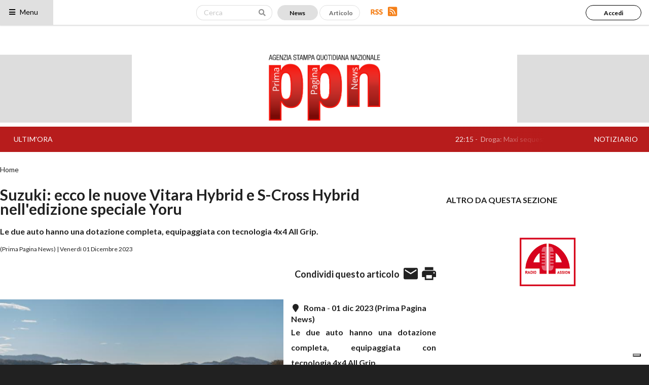

--- FILE ---
content_type: text/html; charset=UTF-8
request_url: https://www.primapaginanews.it/articoli/suzuki-ecco-le-nuove-vitara-hybrid-e-s-cross-hybrid-nell-edizione-speciale-yoru-530752
body_size: 34164
content:

<!DOCTYPE html>
<html lang="it">
<head>
    <meta charset="UTF-8">
    <meta http-equiv="X-UA-Compatible" content="IE=edge">
    <meta name="viewport" content="width=device-width, initial-scale=1">
    <!--
    <meta http-equiv="refresh" content="180">
    -->
    <meta name="csrf-param" content="_csrf-frontend">
<meta name="csrf-token" content="vxt-j_JEMPXLhrw1xzh9RXzGqtvEqEyUtZ-p1p6IunjgLQjpvxFlnfnf_2WJfBYqTaD5jqb5L_OF1eWd2eLuPw==">
    <title>Suzuki: ecco le nuove Vitara Hybrid e S-Cross Hybrid nell&#039;edizione speciale Yoru</title>
    <meta property="og:url" content="https://www.primapaginanews.it/articoli/suzuki-ecco-le-nuove-vitara-hybrid-e-s-cross-hybrid-nell-edizione-speciale-yoru-530752">
<meta property="og:type" content="article">
<meta property="og:title" content="Suzuki: ecco le nuove Vitara Hybrid e S-Cross Hybrid nell&#039;edizione speciale Yoru">
<meta property="og:description" content="Le due auto hanno una dotazione completa, equipaggiata con tecnologia 4x4 All Grip.">
<meta property="og:logo" content="https://www.primapaginanews.it/images/logo.png">
<meta property="og:image" content="https://www.primapaginanews.it/public_files/files_upload/articoli/immagini/5c64cc/530752/6bfb6db6f4184d7764e6186c36d3b04ac0595845.jpg">
<meta property="fb:app_id" content="1941459306134609">
<link href="/assets/3f956e4a/css/swiper.min.css" rel="stylesheet">
<link href="/assets/51892156/css/appuntamenti-calendario.css" rel="stylesheet">
<link href="/assets/92557e0f/semantic.min.css" rel="stylesheet">
<link href="/libs/jquery-li-scroller/li-scroller.css" rel="stylesheet">
<link href="/libs/calamansi/calamansi.min.css" rel="stylesheet">
<link href="/css/site.css" rel="stylesheet">
<link href="/css/main-layout.css" rel="stylesheet">
<link href="/css/custom.css" rel="stylesheet">
<style>
    .gallery-swiper-container {
        width: 100%;
        height: 45vh;
        margin-left: auto;
        margin-right: auto;
    }
    .gallery-swiper-container .swiper-slide {
        background-size: cover;
        background-position: center;
    }

</style>
<style>
	.condivisioni .fb-icon:hover {
		content:url('/images/fb-on.png');
        cursor:pointer;
	}
	.condivisioni .twitter-icon:hover {
		content:url('/images/twitter-on.png');
	}
	.condivisioni .instagram-icon:hover {
		content:url('/images/instagram-on.png');
	}
	.condivisioni .youtube-icon:hover {
		content:url('/images/youtube-on.png');
	}

	.mobile-gallery-swiper-slide-btn {
		font-size:18px;
		color:white;
	}

	.mobile-gallery-swiper-slide-btn[data-direction=next] {
		float:right;
	}

	.mobile-gallery-swiper-slide-btn:hover {
		color:white !important;
	}

	.testo-articolo {
	    line-height:30px;
        text-align:justify;
	}
    .testo-articolo > p {
        line-height:30px;
        text-align:justify;
    }

    .content.articolo-dettaglio .testo-articolo a {
        text-decoration:underline;
    }
</style>
<style>
#twitter-vertical-ticker {
	height:300px;
	overflow:hidden;
	border-left:1px solid #d4d4d5;
	border-right:1px solid #d4d4d5;
	border-bottom:1px solid #d4d4d5;
	margin-top:-1px;
	margin-left:-1px;
	margin-right:-1px;	
}
</style>
<style>
#instagram-vertical-ticker {
	overflow:hidden;
	border-left:1px solid #d4d4d5;
	border-right:1px solid #d4d4d5;
	border-bottom:1px solid #d4d4d5;
	margin-top:-1px;
	margin-left:-1px;
	margin-right:-1px;
}
</style>
<style>
    .ui.search.cercaArticoli i.search.icon {
        pointer-events:auto;
    }

</style>
<style>
@media only screen and (max-width: 767px) {
    .popup-accedi .ui.input, .popup-accedi .ui.button {
        width:100% !important;
    }

}

@media only screen and (min-width: 767px) {

}
</style>
<style>
    .ui.left.sidebar .dropdown .item .btn-preferito:hover {
        background-color:#F5160E !important;
        color:white !important;
    }

    .ui.left.sidebar .ui.dropdown[data-sigla=regioni] > .menu {
        width:300px;
    }

    .ui.left.sidebar .ui.dropdown > .menu > .item {
        height:55px;
    }

    .ui.left.sidebar .ui.button.red.red-no-border {
        box-shadow: 0 0 0 1px rgba(34,36,38,.15) inset !important;
    }

    .ui.left.sidebar > a.item.disabilitato {
        color:#c7c7c7;
    }
</style>
<style>
	#modalMobileShare {
		top: 0px;
		position: fixed;
		bottom: 0px;
		left: 0px ;
		right: 0px;
		width: 100% !important;
		height: 100% !important;
		margin: 0 !important;
	}

	#modalMobileShare .ui.unstackable.items>.item>.image, .ui.unstackable.items>.item>.image>img
	{
	    width: 30px!important;
        align-self:center;
    }

	#modalMobileShare .header
	{
		margin-bottom:0px !important;
	}

	#modalMobileShare .ui.unstackable.items>.item>.content
	{
	    font-size:24px;
	    padding-top:12px;
	    padding-bottom:12px;
	    padding-left:22px;
	}

	#modalMobileShare > .ui.clearing.segment {
	    box-shadow: none;
	    border-bottom:1px solid black;
	    border-radius:none;
	    padding-top:20px;
	    padding-bottom:20px;
	    margin-bottom:0px;
	}

	#modalMobileShare > .content
    {
		overflow:auto;
		position:absolute;
		top:65px;
		bottom:0px;
        padding-left:24px !important;
        padding-right:24px !important;
    }
</style>
<style>
    .ui.accordion.menu.main-menu-mobile .item .title > .dropdown.image {
        float:right;
        margin:.21425em 0 0 1em;
        width:20px;
    }
    
    .ui.accordion.menu.main-menu-mobile .item .title.active > .dropdown.image {
        content:url('/images/freccia-giu.png');
    }    
</style>
<style>
    @media only screen and (max-width: 767px) {
        .ticker-news {
            height:30px;
        }

        .ticker-news .marquee {
            width:100%;
        }
    }

    @media only screen and (min-width: 767px) {
        .ticker-news {
            height:50px;
        }

        .ticker-news .marquee {
            width:calc( 100% - 130px - 130px );
        }
    }

    .ticker-news .notiziario {
        color:white;
    }

    .ticker-news a.notiziario:hover {
        text-decoration:underline;
        color:white !important;
    }
</style>
<style>
	.footer-container .fb-icon:hover {
		content:url('/images/fb-on.png');
	}
	.footer-container .twitter-icon:hover {
		content:url('/images/twitter-on.png');
	}
	.footer-container .instagram-icon:hover {
		content:url('/images/instagram-on.png');
	}
	.footer-container .youtube-icon:hover {
		content:url('/images/youtube-on.png');
	}
</style>
<style>
.popup-pagina-sito-opener {
    cursor:pointer;
}
</style>
    <!-- Google tag (gtag.js) -->
    <script async src="https://www.googletagmanager.com/gtag/js?id=G-JHE24FZE7F"></script>
    <script>
    window.dataLayer = window.dataLayer || [];
    function gtag(){dataLayer.push(arguments);}
    gtag('js', new Date());

    gtag('config', 'G-JHE24FZE7F');
    </script>

    <!-- CODICE IOL-ADVERTISING -->
    <link rel="preload" as="script" href="//www.iolam.it/js/iam2.0.js?ns=partner/web/globalist/ppn/other/1.0">
    <link rel="preload" as="script" href="//www.iolam.it/js/prebid.js">
    <link rel="preload" as="script" href="//c.amazon-adsystem.com/aax2/apstag.js">
    
    <!-- CODICE IUBENDA -->
    <script type="text/javascript">
    var _iub = _iub || [];
    _iub.csConfiguration = {"consentOnContinuedBrowsing":false,"countryDetection":true,"enableTcf":true,"floatingPreferencesButtonDisplay":"bottom-right","gdprAppliesGlobally":false,"invalidateConsentWithoutLog":true,"perPurposeConsent":true,"siteId":2702620,"tcfPurposes":{"1":true,"2":"consent_only","3":"consent_only","4":"consent_only","5":"consent_only","6":"consent_only","7":"consent_only","8":"consent_only","9":"consent_only","10":"consent_only"},"whitelabel":false,"cookiePolicyId":77561742,"lang":"it", "banner":{ "acceptButtonDisplay":true,"closeButtonRejects":true,"customizeButtonDisplay":true,"explicitWithdrawal":true,"listPurposes":true,"position":"float-top-center","rejectButtonDisplay":true }};
    </script>
    <script type="text/javascript" src="//cdn.iubenda.com/cs/tcf/stub-v2.js"></script>
    <script type="text/javascript" src="//cdn.iubenda.com/cs/tcf/safe-tcf-v2.js"></script>
    <script type="text/javascript" src="//cdn.iubenda.com/cs/iubenda_cs.js" charset="UTF-8" async></script>

    <style>
        .ui.fixed.menu, .ui[class*="top fixed"].menu {
            /*top: 50px;*/
        }

        body {
            position:relative !important;
            padding-top:50px !important;
        }

        body.pushable {
            padding-top:50px !important;
        }
    </style>

</head>
<body>

<!-- POPUP ACCEDI -->
<div class="ui modal bordi-arrotondati popup-accedi" style="padding:24px">
    <i class="close icon"></i>
    <div class="content">
        <div class="description" style="text-align:center">
            <img style="width:265px" src="/images/logo.png" />


            <div style="clear:both;margin-top:32px"></div>

                <div id="popupAccedi-erroreLogin" style="display:none;width:100%;font-size:16px;font-weight:bold;color:red;text-align:center;margin-bottom:12px;">
                    Username o password errati
                </div>

                <div class="ui input" style="width:60%">
                    <input type="text" id="popupAccedi-email" name="LoginForm[email]" placeholder="Inserisci il nome utente o l'indirizzo email" style="padding:20px" />
                </div>
                <div id="popupAccedi-erroreEmail" class="ui input" style="display:none;width:60%;color:red;">
                    L'indirizzo email è obbligatorio
                </div>


                <div style="clear:both;margin-top:20px"></div>
                <div class="ui input" style="width:60%">
                    <input type="password" id="popupAccedi-password" name="LoginForm[password]" placeholder="Inserisci la password" style="padding:20px" />
                </div>
                <div id="popupAccedi-errorePassword" class="ui input" style="display:none;width:60%;color:red">
                    La password è obbligatoria
                </div>

                <div style="clear:both;margin-top:32px"></div>
                <button id="popupAccediBtnLogin" class="ui button" style="width:40%;height:50px;background-color:white;border:1px solid black;color:black">
                    Accedi
                </button>
                <div style="clear:both;margin-top:12px"></div>
                <span style="font-size:16px;margin-right:32px">Hai dimenticato la password? <a href="https://www.primapaginanews.it/site/request-password-reset">Clicca qui</a></span>

                <hr style="width:60%;margin-top:32px;" />

                 <div class="center aligned" style="margin-top:24px">
                    <span style="font-size:16px;margin-right:32px">Non sei ancora iscritto?</span>
                    <button id="btnAbbonati" class="ui red button" style="width:25%;height:50px;background-color:white;border:1px solid black;color:black" onclick="location='https://www.primapaginanews.it/utenti/registrazione';">
                      Iscriviti!
                    </button>
                </div>


                                </div>
    </div>

</div>

<!-- TESTATA DEL SITO - FISSA -->



<div class="ui left vertical sidebar inverted menu borderless main-menu-desktop">

    <a class="item" href="/">
        Home
    </a>

    <a class="item" href="https://www.primapaginanews.it/articoli/notiziario">
        Notiziario
    </a>

                                                	            <a class="item" href="https://www.primapaginanews.it/articoli/categoria/infrastrutture-75">
	                Infrastrutture            	</a>
                                                                    	            <a class="item" href="https://www.primapaginanews.it/articoli/categoria/primo-piano-29">
	                Primo Piano            	</a>
                                                                    	            <a class="item" href="https://www.primapaginanews.it/articoli/categoria/cronaca-11">
	                Cronaca            	</a>
                                                                    	            <a class="item" href="https://www.primapaginanews.it/articoli/categoria/esteri-7">
	                Esteri            	</a>
                                                                    	            <a class="item" href="https://www.primapaginanews.it/articoli/categoria/ambiente-4">
	                Ambiente            	</a>
                                                                    	            <a class="item" href="https://www.primapaginanews.it/articoli/categoria/regioni-citt-31">
	                Regioni & Città            	</a>
                                                                    	            <a class="item" href="https://www.primapaginanews.it/articoli/categoria/cultura-2">
	                Cultura            	</a>
                                                                    	            <a class="item" href="https://www.primapaginanews.it/articoli/categoria/tecnologia-32">
	                Tecnologia            	</a>
                                                                    	            <a class="item" href="https://www.primapaginanews.it/articoli/categoria/sport-76">
	                Sport            	</a>
                                                                    	            <a class="item" href="https://www.primapaginanews.it/articoli/categoria/editoriale-30">
	                Editoriale            	</a>
                                                                    	            <a class="item" href="https://www.primapaginanews.it/articoli/categoria/politica-3">
	                Politica            	</a>
                                                                    	            <a class="item" href="https://www.primapaginanews.it/articoli/categoria/eventi-25">
	                Eventi            	</a>
                                                                    	            <a class="item" href="https://www.primapaginanews.it/articoli/categoria/economia-12">
	                Economia            	</a>
                        </div>

<!-- MOBILE SHARE -->

<div class="ui modal" id="modalMobileShare">
	<div class="ui clearing segment">
	  <div class="ui right floated header close-modal">
	    <img style="width:14px" src="/images/chiudi.png" />
	  </div>
	  <div class="ui left floated header">
	    Condividi
	  </div>
	</div>

	<div class="content" data-mobile-share-titolo="" data-mobile-share-url="" data-mobile-share-id="" data-mobile-share-email="" data-mobile-share-pdf="">
		<div class="ui divided items unstackable">
			            <div class="item share-email">
                <div class="ui image">
                    <img src="/images/email-share.png">
                </div>
                <div class="middle aligned content">
                    Email
                </div>
            </div>
            <div class="item share-pdf">
                <div class="ui image">
                    <img src="/images/pdf-download.png">
                </div>
                <div class="middle aligned content">
                    PDF
                </div>
            </div>
		</div>
	</div>
</div>

<!-- DESKTOP -->
<div class="mobile hidden ui top fixed borderless menu no-margins" style="width:100%;height:50px;background-color:white;position:relative;">
	<div class="column no-paddings" style="min-width:150px;">
		<div class="main-sidebar-menu" style="width:100%;height:100%;background-color:white;">
			<div style="width:70%;height:100%;background-color:#e0e0e0">
				<div style="position:absolute;top:14px;left:16px;">
					<a href="#;" style="color:black" class="main-menu-sidebar-button"><i class="sidebar icon"></i> Menu</a>
				</div>
			</div>
		</div>
	</div>
    <!--
	<div class="column header-direttore-responsabile" style="flex-grow:1;align-self:center">
		<i class="it flag" style=""></i> Direttore responsabile: Maurizio Pizzuto
	</div>
    -->
	<div class="form-search-box column no-paddings header-ricerca-news-articolo" style="display:flex;margin-left:auto;margin-right:16px">

		<div class="ui search cercaArticoli" style="align-self:center;position:relative;float:left;height:30px;margin-right:10px;">
	        <form method="get" action="/articoli/ricerca">
	        <input type="hidden" name="tipologia" value="news" />
			<div class="ui icon input" style="width:150px;height:30px;align-self:center">
				<input class="prompt" type="text" name="q" placeholder="Cerca" value="" style="width:150px;padding-top:7px;padding-bottom:7px;">
				<i class="search icon"></i>
			</div>
			</form>
		</div>

		<button class="ui button filtroTipoArticolo active" data-tipologia="news">
			News
		</button>
		<button class="ui button filtroTipoArticolo " data-tipologia="articolo">
			Articolo
		</button>

		<div class="header-rss" style="align-self:center;margin-left:16px;">
		    <a href="https://www.primapaginanews.it/rss/index">
			     <img src="/images/rss.png" />
			</a>
		</div>
	</div>
    <div class="column no-paddings header-ricerca-news-articolo-lente" style="display:none;margin-left:auto;align-self:center;width:50px;flex-grow:1;text-align:right;margin-right:8px">
        <i class="search icon"></i>
    </div>
        	<div class="column no-paddings header-abbonamento-login" style="margin-left:auto;min-width:230px;height:30px;align-self:center;text-align:right;margin-right:12px">
                        		<button id="btnAccedi" class="ui button" style="background-color:#FFFFFF;border:1px solid #000000;color:#000000;border-radius: 20px;width:110px;height:30px;font-size:12px">
        			Accedi
        		</button>
    	</div>
    </div>

<div id="adwallpaper" style="background: #FFF; text-align: center;"></div>

<!-- TESTATA - MOBILE -->
<div class="mobile only ui top fixed borderless menu no-margins" style="top:50px;width:100%;height:50px;background-color:white;box-shadow:none;border-bottom:1px solid black;">
    <div class="column no-paddings" style="min-width:100px;">
        <div class="main-sidebar-menu" style="width:100%;height:100%;background-color:white;">
            <div style="width:100%;height:100%;background-color:white">
                <div style="position:absolute;top:14px;left:16px;">
                    <a href="#;" style="color:black" class="main-menu-sidebar-button-mobile"><i class="sidebar icon"></i> Menu</a>
                </div>
            </div>
        </div>
    </div>
    <div class="column" style="margin-left:auto;flex-grow:1;text-align:right;align-self:center;margin-right:8px;">
        Aggiornato alle 22:15        <i style="margin-left:8px;" class="mobile-device search icon"></i>
    </div>
</div>

<!-- MENU MOBILE FULL SCREEN -->
<div class="main-menu-sidebar-container-mobile" style="display:none;z-index:999;position:fixed;top:50px;left:0px;right:0px;bottom:0px;background-color:#1B1C1D;overflow-y:auto;overflow-x:hidden">
        <div class="ui fluid borderless vertical inverted accordion menu main-menu-mobile" style="background-color:transparent">
        
        <a class="item" href="/">
            Home
        </a>        
        
	    <a class="item" href="https://www.primapaginanews.it/articoli/notiziario">
	        Notiziario
	    </a>        
        
        
                                    <a class="item" href="https://www.primapaginanews.it/articoli/categoria/infrastrutture-75">
                    Infrastrutture                </a>
                                                <a class="item" href="https://www.primapaginanews.it/articoli/categoria/primo-piano-29">
                    Primo Piano                </a>
                                                <a class="item" href="https://www.primapaginanews.it/articoli/categoria/cronaca-11">
                    Cronaca                </a>
                                                <a class="item" href="https://www.primapaginanews.it/articoli/categoria/esteri-7">
                    Esteri                </a>
                                                <a class="item" href="https://www.primapaginanews.it/articoli/categoria/ambiente-4">
                    Ambiente                </a>
                                                <a class="item" href="https://www.primapaginanews.it/articoli/categoria/regioni-citt-31">
                    Regioni & Città                </a>
                                                <a class="item" href="https://www.primapaginanews.it/articoli/categoria/cultura-2">
                    Cultura                </a>
                                                <a class="item" href="https://www.primapaginanews.it/articoli/categoria/tecnologia-32">
                    Tecnologia                </a>
                                                <a class="item" href="https://www.primapaginanews.it/articoli/categoria/sport-76">
                    Sport                </a>
                                                <a class="item" href="https://www.primapaginanews.it/articoli/categoria/editoriale-30">
                    Editoriale                </a>
                                                <a class="item" href="https://www.primapaginanews.it/articoli/categoria/politica-3">
                    Politica                </a>
                                                <a class="item" href="https://www.primapaginanews.it/articoli/categoria/eventi-25">
                    Eventi                </a>
                                                <a class="item" href="https://www.primapaginanews.it/articoli/categoria/economia-12">
                    Economia                </a>
                        </div> 
    
     
        <div class="ui two column grid" style="margin-top:20px;padding-left:16px;padding-right:16px;">
            <div class="column right aligned">
                <button class="ui fluid white button"  onclick="location='https://www.primapaginanews.it/utenti/abbonamento'" style="background-color:#FFFFFF;border-radius: 20px;font-size:14px;height:45px">
                    Abbonati
                </button>
            </div>
            <div class="column left aligned">
                <button class="ui fluid black button main-menu-mobile-btn-accedi" style="border:1px solid #FFFFFF;border-radius: 20px;font-size:14px;height:45px">
                    Accedi
                </button>
            </div>
        </div>
        
    <div style="width:100%;height:40px"></div>
</div>

<div class="pusher">
	<!-- CONTENUTO CENTRALE -->
	<div class="ui grid container main-container no-margins">
	    <!-- MOBILE SEARCH BOX -->
	    <div class="form-search-box mobile-device search box" style="position:fixed;top:100px;left:0px;width:100%;background-color:white;color:black;z-index:1999;display:none">

            <div class="ui grid" style="padding-top:20px;padding-bottom:20px">
                <div class="row">
                    <div class="column">
                        <div class="ui search cercaArticoli" style="height:45px;width:100%">
                            <form method="get" action="/articoli/ricerca">
                            <input type="hidden" name="tipologia" value="news" />
                            <div class="ui icon input" style="height:45px;width:100%">
                                <input class="prompt" type="text" name="q" placeholder="Cerca" value="" style="padding-top:7px;padding-bottom:7px;">
                                <i class="search icon"></i>
                            </div>
                            </form>
                        </div>
                    </div>
                </div>


                <div class="two column row">
                    <div class="column">
                        <button style="width:100%;height:50px;border-radius: 25px" class="ui button filtroTipoArticolo active" data-tipologia="news">
                            News
                        </button>
                    </div>
                    <div class="column">
                        <button style="width:100%;height:50px;border-radius: 25px" class="ui button filtroTipoArticolo " data-tipologia="articolo">
                            Articolo
                        </button>
                    </div>
                </div>

            </div>

	    </div>

        <div class="contenitore-centrale" style="padding-top:50px;width:100%;overflow:visible">

            
                                
    			<!-- TESTATA -->
    			<!-- DESKTOP -->
    			<div class="ui grid mobile hidden" style="margin-top:8px;margin-bottom:8px;">
    			                            <div class="column" style="width:260px;background-color:#DDDDDD;padding:0px;">
                        </div>
        		    
    				<div class="column middle aligned center aligned" style="width:calc( 100% - 520px );padding:0px;">
    				    <a href="/">
    				        <img src="/images/logo.png" style="height:130px">
    				    </a>
                            				</div>

                                            <div class="column" style="width:260px;background-color:#DDDDDD;padding:0px;">
                        </div>
                    
    			</div>

    			<!-- TICKER -->
    			
<div class="ui grid ticker-news" style="margin-top:0px;background-color:#B71C1C;color:white;line-height:30px;margin-bottom:0px;">
	<div class="column middle aligned no-paddings" style="display:flex;flex-direction:row;height:50px;align-items:center;justify-content:center">
		<div class="ui mobile hidden" style="width:130px;text-align:center;">
			ULTIM'ORA
		</div>
		<div class="marquee">
			<span>

                <ul id="ticker01">

                                            <li style="color:rgba(0,0,0,0.0)">
                            22:15&nbsp;-&nbsp;
                            <a style="color:rgba(0,0,0,0.0)" href="https://www.primapaginanews.it/articoli/droga-maxi-sequestro-di-droga-della-marina-francese-nel-pacifico-553347">Droga: Maxi sequestro di droga della marina francese nel Pacifico</a>&nbsp;&nbsp;&nbsp;&nbsp;</li>

                        </li>
                                             <li style="color:rgba(0,0,0,0.0)">
                            21:07&nbsp;-&nbsp;
                            <a style="color:rgba(0,0,0,0.0)" href="https://www.primapaginanews.it/articoli/maltempo-il-ciclone-harry-continua-a-colpire-il-sud-stop-ai-collegamenti-ferroviari-tra-palermo-e-catania.-100-persone-evacuate-nel-cagliaritano-553346">Maltempo: il ciclone Harry continua a colpire il Sud, stop ai collegamenti ferroviari tra Palermo e Catania. 100 persone evacuate nel Cagliaritano</a>&nbsp;&nbsp;&nbsp;&nbsp;</li>

                        </li>
                                             <li style="color:rgba(0,0,0,0.0)">
                            19:50&nbsp;-&nbsp;
                            <a style="color:rgba(0,0,0,0.0)" href="https://www.primapaginanews.it/articoli/gerusalemme-est-guterres-contro-israele-la-sede-dell-unrwa-di-propriet-dell-onu-ed-inviolabile-553345">Gerusalemme Est, Guterres contro Israele: &quot;La sede dell&#039;Unrwa è di proprietà dell&#039;Onu ed è inviolabile&quot;</a>&nbsp;&nbsp;&nbsp;&nbsp;</li>

                        </li>
                                             <li style="color:rgba(0,0,0,0.0)">
                            19:34&nbsp;-&nbsp;
                            <a style="color:rgba(0,0,0,0.0)" href="https://www.primapaginanews.it/articoli/breaking-news-infrastrutture-abruzzo-a14-sottanelli-azione-domani-in-diretta-tv-chieder-conto-a-salvini-sui-ritardi-dei-lavori-553344">Breaking news Infrastrutture - Abruzzo, A14, Sottanelli (Azione): “Domani in diretta tv chiederò conto a Salvini sui ritardi dei lavori”</a>&nbsp;&nbsp;&nbsp;&nbsp;</li>

                        </li>
                                             <li style="color:rgba(0,0,0,0.0)">
                            19:25&nbsp;-&nbsp;
                            <a style="color:rgba(0,0,0,0.0)" href="https://www.primapaginanews.it/articoli/lavrov-la-nato-si-sta-preparando-seriamente-alla-guerra-contro-la-russia-553343">Lavrov: &quot;La Nato si sta preparando seriamente alla guerra contro la Russia&quot;</a>&nbsp;&nbsp;&nbsp;&nbsp;</li>

                        </li>
                                             <li style="color:rgba(0,0,0,0.0)">
                            18:55&nbsp;-&nbsp;
                            <a style="color:rgba(0,0,0,0.0)" href="https://www.primapaginanews.it/articoli/pesaro-domenica-la-35esima-cerimonia-di-benedizione-degli-animali-553342">Pesaro: domenica la 35esima cerimonia di Benedizione degli Animali</a>&nbsp;&nbsp;&nbsp;&nbsp;</li>

                        </li>
                                             <li style="color:rgba(0,0,0,0.0)">
                            18:38&nbsp;-&nbsp;
                            <a style="color:rgba(0,0,0,0.0)" href="https://www.primapaginanews.it/articoli/ucraina-il-direttore-di-chernobyl-centrale-ricollegata-alla-rete-elettrica-non-ci-sono-minacce-all-ambiente-o-alla-popolazione-553341">Ucraina, il direttore di Chernobyl: &quot;Centrale ricollegata alla rete elettrica, non ci sono minacce all&#039;ambiente o alla popolazione&quot;</a>&nbsp;&nbsp;&nbsp;&nbsp;</li>

                        </li>
                                             <li style="color:rgba(0,0,0,0.0)">
                            18:16&nbsp;-&nbsp;
                            <a style="color:rgba(0,0,0,0.0)" href="https://www.primapaginanews.it/articoli/breaking-news-infrastrutture-roma-tor-bella-monaca-sopralluogo-di-gualtieri-al-cantiere-pnrr-intervento-che-cambia-il-volto-dell-area-553340">Breaking news Infrastrutture - Roma, Tor Bella Monaca: sopralluogo di Gualtieri al cantiere Pnrr, &quot;intervento che cambia il volto dell&#039;area&quot;</a>&nbsp;&nbsp;&nbsp;&nbsp;</li>

                        </li>
                                             <li style="color:rgba(0,0,0,0.0)">
                            17:41&nbsp;-&nbsp;
                            <a style="color:rgba(0,0,0,0.0)" href="https://www.primapaginanews.it/articoli/omicidio-torzullo-autopsia-federica-uccisa-con-23-coltellate-553339">Omicidio Torzullo, autopsia: &quot;Federica uccisa con 23 coltellate&quot;</a>&nbsp;&nbsp;&nbsp;&nbsp;</li>

                        </li>
                                             <li style="color:rgba(0,0,0,0.0)">
                            17:28&nbsp;-&nbsp;
                            <a style="color:rgba(0,0,0,0.0)" href="https://www.primapaginanews.it/articoli/alessandria-in-due-su-un-auto-rubata-sul-retro-di-un-centro-commerciale-arrestati-553338">Alessandria: in due su un&#039;auto rubata sul retro di un centro commerciale, arrestati</a>&nbsp;&nbsp;&nbsp;&nbsp;</li>

                        </li>
                                     </ul>

                			</span>
		</div>
		<div class="ui mobile hidden" style="width:130px;text-align:center;">
			<a class="notiziario" href="https://www.primapaginanews.it/articoli/notiziario">NOTIZIARIO</a>
		</div>
		<div class="ui mobile hidden" style="position:absolute;top:0px;right:130px;width:20%;height:100%;background: linear-gradient(to right, rgba(183,28,28,0.0) 0%, rgba(183,28,28,1.0) 70%);"></div>
	</div>
</div>

                <!-- LOGO -->
                <!-- DESKTOP -->
                <div class="ui grid no-margins centered mobile only" style="margin-top:24px !important;">
				    <a href="/">
						<img style="width:265px;height:161px" src="/images/logo.png">
					</a>
                </div>
            

			<!-- ********************** -->
<!-- MODAL SBLOCCA ARTICOLO -->
<!-- ********************** -->
<div class="ui modal bordi-arrotondati modalSbloccaArticolo">
  <div class="ui icon header">
    Sblocca articolo
  </div>
  <div class="content">
    <p>Sei sicuro di voler sbloccare questo articolo?</p>
  </div>
  <div class="actions">
    <div class="ui red cancel inverted button">
      <i class="remove icon"></i>
      No
    </div>
    <div class="ui green ok inverted button">
      <i class="checkmark icon"></i>
      Yes
    </div>
  </div>
</div>


<div class="ui basic modal gallery-foto" style="width:100%;">
	<!-- -------------------------------- -->
	<!-- FINESTRA MODALE VERSIONE DESKTOP -->
	<!-- -------------------------------- -->
  <div class="mobile hidden content">
    <div class="center">
        <div class="ui grid">
            <div class="two wide column" style="display:flex;justify-content:center">
                <div class="gallery-swiper-slide-btn" data-direction="prev" style="width:50%;align-self:center">
                    <img style="width:100%;" src="/images/arrow_bianco_sx.png" />
                </div>
            </div>
            <div class="twelve wide column">
                <div class="ui grid">
                    <div class="ten wide column">

                        <!-- Swiper -->
                        <div class="gallery-swiper-container swiper-container">
                            <div class="swiper-wrapper">
                                
                                                            </div>
                        </div>
                    </div>
                    <div class="six wide column left aligned">
                        <div style="font-size:30px;font-style:italic">Suzuki: ecco le nuove Vitara Hybrid e S-Cross Hybrid nell'edizione speciale Yoru</div>
                        <div style="margin-top:20px;font-size:16px;line-height:26px;font-weight:100"><strong>Le due auto hanno una dotazione completa, equipaggiata con tecnologia 4x4 All Grip.</strong></div>

                        
                        <div class="condivisioni" style="margin-top:24px;display:flex;align-items:center;float:left">
            				Condividi questo articolo
                            <a class="dettaglio-articolo-condivisione-facebook" data-url="https://www.primapaginanews.it/articoli/suzuki-ecco-le-nuove-vitara-hybrid-e-s-cross-hybrid-nell-edizione-speciale-yoru-530752">                				<img class="fb-icon" style="width:25px;margin-left:12px"  src="/images/fb-off-colore.png" />
                            </a>
        					<a href="https://twitter.com/intent/tweet?text=Suzuki: ecco le nuove Vitara Hybrid e S-Cross Hybrid nell&#039;edizione speciale Yoru&url=https://www.primapaginanews.it/articoli/suzuki-ecco-le-nuove-vitara-hybrid-e-s-cross-hybrid-nell-edizione-speciale-yoru-530752">
            					<img class="twitter-icon" style="width:25px;margin-left:6px" src="/images/twitter-off-colore.png" />
            				</a>
                                                        <a style="margin-left:8px" data-flip-widget="shareflip" href="https://flipboard.com"><img src="https://cdn.flipboard.com/badges/flipboard_srsw.png" /></a><script src="https://cdn.flipboard.com/web/buttons/js/flbuttons.min.js" type="text/javascript"></script>


                            <a href="https://www.linkedin.com/shareArticle?mini=true&url=https://www.primapaginanews.it/articoli/suzuki-ecco-le-nuove-vitara-hybrid-e-s-cross-hybrid-nell-edizione-speciale-yoru-530752&title=Suzuki: ecco le nuove Vitara Hybrid e S-Cross Hybrid nell&#039;edizione speciale Yoru" target="share-linkedin">
                                <img style="width:28px;height:28px;margin-left:8px" src="/images/linkedin-share.png" />
                            </a>

                            <a href="https://plus.google.com/share?url=https://www.primapaginanews.it/articoli/suzuki-ecco-le-nuove-vitara-hybrid-e-s-cross-hybrid-nell-edizione-speciale-yoru-530752" target="share-googleplus">
                                <img style="width:28px;height:28px;margin-left:8px" src="/images/googleplus-share.png" />
                            </a>

                            
                                        			</div>

                    </div>
                </div>
            </div>
            <div class="two wide column" style="display:flex;justify-content:center">
                <div class="gallery-swiper-slide-btn" data-direction="next" style="width:50%;align-self:center">
                    <img style="width:100%;" src="/images/arrow_bianco_dx.png" />
                </div>
            </div>
        </div>
    </div>
  </div>
	<!-- ------------------------------- -->
	<!-- FINESTRA MODALE VERSIONE MOBILE -->
	<!-- ------------------------------- -->
  <div class="mobile only content">
    <div class="center">
        <div class="ui grid">

            <div class="column">

                <div style="clear:both">
                	<a href="#;" class="mobile-gallery-swiper-slide-btn" data-direction="prev"><i class="angle left icon"></i>Precedente</a>
                	<a href="#;" class="mobile-gallery-swiper-slide-btn" data-direction="next">Prossimo<i class="angle right icon"></i></a>
                </div>

                <!-- Swiper -->
                <div class="mobile-gallery-swiper-container swiper-container" style="margin-top:16px;">
                    <div class="swiper-wrapper">
                        
                                            </div>
                </div>
            </div>

        </div>
    </div>
  </div>
</div>

<div class="ui modal bordi-arrotondati popup-abbonamento" style="padding:24px">
	<i class="close icon"></i>
	<div class="content">
		<div class="mobile hidden description" style="text-align:center">
			<img style="width:265px" src="/images/logo.png" />
			
			<div class="ui grid" style="margin-top:32px;justify-content: center;align-items: center;">
				<div class="seven wide column" style="text-align:left">
					<span style="font-weight:bold;font-size:26px">Acquista questo articolo</span>
					<div class="titolo">Suzuki: ecco le nuove Vitara Hybrid e S-Cross Hybrid nell'edizione speciale Yoru</div>
				</div>
				<div class="two wide column">
					<img style="width:100%" src="/images/right-arrow-angle.png" />
				</div>
				<div class="seven wide column">
					<span style="font-style:italic;font-size:26px">a soli € 3,00</span>
					<button class="ui button popup-abbonamento-abbonati-btn-acquista-articolo" style="width:70%;height:50px;background-color:white;border:1px solid black">
			  			Acquista
					</button>
				</div>
			</div>	
			<div style="font-size:20px;margin-top:40px;margin-right:32px;text-align:center">Non perdere mai una notizia!</div>
			<button class="ui red button" style="margin-top:12px;width:30%;height:50px;" onclick="location='https://www.primapaginanews.it/utenti/abbonamento';">
			  Abbonati!
			</button>							

		</div>
		
		<!-- MOBILE -->
        <div class="mobile only description" style="text-align:center">
            
            <div class="ui one column grid" style="margin-top:0px;justify-content: center;align-items: center;">
                <div class="column" style="padding:0px">
                    <img src="/images/logo.png" />
                </div>
                <div class="column" style="text-align:center;padding:0px;margin-top:18px">
                    <span style="font-weight:bold;font-size:26px;">Acquista questo articolo</span>
                </div>
                <div class="column" style="text-align:center;padding:0px;margin-top:18px">
                    <div style="font-weight:bold;font-size:24px;font-style:italic">Suzuki: ecco le nuove Vitara Hybrid e S-Cross Hybrid nell'edizione speciale Yoru</div>
                </div>
                <div class=" column" style="padding:0px;margin-top:24px">
                    <span style="font-style:italic;font-size:26px">a soli € 3,00</span>
                </div>
                <div class=" column" style="padding:0px;margin-top:8px">
                    <button class="ui button popup-abbonamento-abbonati-btn-acquista-articolo" style="width:100%;height:50px;background-color:white;border:1px solid black">
                        Acquista
                    </button>
                </div>
                <div class="column" style="font-size:24px;margin-top:18px;margin-right:32px;text-align:center;padding:0px">
                    Non perdere mai una notizia!
                </div>
                <div class="column" style="padding:0px">
                    <button class="ui button" style="margin-top:12px;width:100%;height:50px;background-color:#F5160E;color:white" onclick="location='https://www.primapaginanews.it/utenti/abbonamento';">
                      Abbonati!
                    </button>                           
                    
                </div>
            </div>  
                         

        </div>		
	</div>

</div>
<div class="ui grid mobile hidden" style="margin-top:28px;margin-bottom:14px;">
    <div class="ui breadcrumb" style="padding-left:0px;">
      <a class="section" href="/">Home</a>
          </div>
</div>

<!-- ALTRE NOTIZIE -->
<div class="ui stackable grid" style="margin-top:0px">
	<div class="eleven wide column" style="margin-left:0px;padding-left:0px;">
		<div class="content articolo-dettaglio" style="padding-left:0px;padding-right:0px;padding-bottom:0px;">
			<div class="titolo"> Suzuki: ecco le nuove Vitara Hybrid e S-Cross Hybrid nell'edizione speciale Yoru </div>
			<div class="testo">
				<strong>Le due auto hanno una dotazione completa, equipaggiata con tecnologia 4x4 All Grip.</strong>            </div>
            <div class="mobile only">
                <div id="admputop2" style="margin-bottom:15px;text-align: center;margin-top:15px;"></div>
            </div>
			<div class="mobile hidden" style="margin-top:14px;overflow:hidden">
    			<div class="autore">
    				(Prima Pagina News) | Venerdì 01 Dicembre 2023    			</div>
    			<div class="condivisioni" style="margin-top:24px;display:flex;align-items:center;float:right">
    				Condividi questo articolo
                                                                              <a href="mailto:?subject=Prima Pagina News - Agenzia Stampa Quotidiana Nazionale&body=Gentile utente,%0A
ecco una nuova news per te!%0A
Clicca sul link sottostante per leggerne il contenuto:%0A
%0A
https://www.primapaginanews.it/articoli/suzuki-ecco-le-nuove-vitara-hybrid-e-s-cross-hybrid-nell-edizione-speciale-yoru-530752
%0A%0A
Cordiali saluti.%0A
La redazione di PPN%0A">
                        <img style="width:28px;height:28px;margin-left:8px" src="/images/email-share.png" />
                    </a>

                                        <a href="/articoli/pdf?id=530752" target="pdf">
                        <img style="width:28px;height:28px;margin-left:8px" src="/images/pdf-download.png" />
                    </a>
                    
                        			</div>
			</div>





			<div class="mobile only ui grid" style="margin-top:0px;">
                <div class="two column row" style="padding-left:14px;padding-right:14px;margin-top:8px">
                    <div class="column autore" style="padding:0px;font-size:14px;line-height:18px">
                                                (Prima Pagina News)                        <br />
                        Venerdì 01 Dicembre 2023
                    </div>

                                        
                    <div class="column autore right aligned" style="padding:0px;font-size:14px;">
                        <a href="#commenti"><img style="width:25px;margin-right:16px" src="/images/commenti-off-nero.png"></a>
		                <a href="#;" onclick="modalMobileShareVisualizza(this);return false;" data-mobile-share-titolo="Suzuki: ecco le nuove Vitara Hybrid e S-Cross Hybrid nell&#039;edizione speciale Yoru" data-mobile-share-url="https://www.primapaginanews.it/articoli/suzuki-ecco-le-nuove-vitara-hybrid-e-s-cross-hybrid-nell-edizione-speciale-yoru-530752" data-mobile-share-id="530752" data-mobile-share-email="mailto:?subject=Prima Pagina News - Agenzia Stampa Quotidiana Nazionale&amp;body=Gentile utente,%0A
ecco una nuova news per te!%0A
Clicca sul link sottostante per leggerne il contenuto:%0A
%0A
https://www.primapaginanews.it/articoli/suzuki-ecco-le-nuove-vitara-hybrid-e-s-cross-hybrid-nell-edizione-speciale-yoru-530752
%0A%0A
Cordiali saluti.%0A
La redazione di PPN%0A" data-mobile-share-pdf="/articoli/pdf?id=530752"><img style="width:23px" src="/images/condividi-off-nero.png"></a>
                    </div>
                </div>
			</div>

			<div class="ui divider" style="border-top:5px solid #FFFFFF"></div>
			<div class="mobile only" style="width:100%;height:20px"></div>

			<div class="description mobile hidden" style="float:left;width:65%;margin-right:15px;margin-bottom:20px;">
			    				<div id="btnFoto" style="position:relative;display:block;overflow:hidden;width:100%;height:auto;padding-bottom:45%;">
                    <img src="https://www.primapaginanews.it/public_files/files_upload/articoli/immagini/5c64cc/530752/6bfb6db6f4184d7764e6186c36d3b04ac0595845.jpg" style="position:absolute;left:0;top:0;right:0;bottom:0;width:100%;height:100%;object-fit:cover" />
                </div>
			</div>
            <div class="description mobile only">
                                <div id="btnFoto" style="position:relative;display:block;overflow:hidden;width:100%;height:auto;padding-bottom:45%;">
                    <img src="https://www.primapaginanews.it/public_files/files_upload/articoli/immagini/5c64cc/530752/6bfb6db6f4184d7764e6186c36d3b04ac0595845.jpg" style="position:absolute;left:0;top:0;right:0;bottom:0;width:100%;height:100%;object-fit:cover" />
                </div>
            </div>

            <div class="descrizione">
                                <b><i class="marker icon"></i> Roma</b>
                -
                                <b>
                01 dic 2023                (Prima Pagina News)
                </b>
                <div class="testo-articolo">
                <strong>Le due auto hanno una dotazione completa, equipaggiata con tecnologia 4x4 All Grip.</strong>                </div>
            </div>

			<div class="descrizione" style="clear:both">

                <div class="mobile hidden"></div>
                    <div id="outstream" style="width:100%"></div>
                    <div style="width:100%;height:1px;display:inline"></div>

                


                    
                    
                                            <div class="clear testo-articolo">
                            Con il mercato dei Suv e delle crossover che si sta facendo sempre pi&ugrave; affollato, Suzuki, pioniera nel 1988 con la prima Vitara, &egrave; ancora leader indiscussa del settore, e oggi ribadisce la sua capacit&agrave; di individuare i gusti del pubblico, mettendo sul mercato la nuova versione di Vitara Hybrid e S-Cross Hybrid. <br /><br />E' la versione Yoru, che presenta una combinazione di colori unica del suo genere, che trae ispirazione dalla notte, e dettagli esclusivi, con una dotazione di serie di alto livello, equipaggiate esclusivamente con tecnologia 4&times;4 AllGrip, come da tradizione Suzuki. <br /><br />In giapponese, la parola "yoru" &egrave; il momento in cui la notte diventa pi&ugrave; scura, permettendo alla luna e alle stelle di rendersi pi&ugrave; visibili a occhio nudo. Questa suggestione ha ispirato la livrea interna della Vitara Hybrid Yoru, che si basa sull'unione tra il blu notte della parte inferiore dei laminati e l'argento lunare per quella superiore. <br /><br />La S-Cross Hybrid Yoru, invece, &egrave; caratterizzata dalla vernice metallizzata Blu Capri che rappresenta il cielo notturno, intervallato da elementi a contrasto, come le calotte degli specchi e gli skid plate anteriori e posteriori, di color argento. <br /><br />Per entrambe le automobili, l'allestimento prevede anche il tetto panoramico apribile, che include una tendina oscurante, che d&agrave; al tetto una totale pannellatura in vetro panoramico apribile, ideale per osservare le stelle. <br /><br />A completare l'allestimento delle due auto c'&egrave; la trazione 4WD AllGrip Select, che con la sua tecnologia e il selettore di guida consente in qualsiasi momento di fuggire dalla citt&agrave; e fare un'immersione nella natura, in completa sicurezza. <br /><br />La Vitara Hybrid Yoru &egrave; disponibile a partire da 29.490 euro, mentre il prezzo di lancio della S-Cross Hybrid Yoru &egrave; di 31.490 euro.                            <div id="ad_dyn1" style="text-align: center;margin-top:15px;margin-bottom:15px;"></div>
                        </div>



                        

                    
                    <div id="nativeadvarticolo" class="grid"></div>
                    <script src="//cdn.elasticad.net/native/serve/js/quantx/nativeEmbed.gz.js" type="text/javascript" id="quantx-embed-tag"></script>

                    <br />

                    RIPRODUZIONE RISERVATA © Copyright Prima Pagina News
					<br />
					<br />
                                        	<div class="ui grey label">PPN</div>
                                        	<div class="ui grey label">Prima Pagina News</div>
                    
                    <!-- BANNER -->
                    
                    
                                        
               

			</div>

            <!-- APPUNTAMENTI -->
            <div class="mobile only" style="margin-top:24px;margin-bottom:24px;">
                <div id="admpumiddle2" style="margin-bottom:15px;text-align: center;margin-top:15px;"></div>
                


            </div>
            <!-- SEGUICI SU -->
            <div class="mobile only" style="margin-top:24px;margin-bottom:24px;">
                                <div id="admpubottom2" style="text-align: center;"></div>
            </div>
            <div class="mobile only" style="width:100%;height:50px"></div>

		</div>

	</div>
	<div class="five wide column mobile hidden" style="padding-left:0px;padding-right:0px;">

        <div id="admputop" style="margin-bottom:15px;text-align: center;"></div>

		<div class="widget-titolo">ALTRO DA QUESTA SEZIONE</div>

		<div class="ui list altro-questa-sezione">
		    		</div>

		<!-- APPUNTAMENTI -->
		



        <div id="admpumiddle" style="text-align: center; margin-bottom: 15px;margin-top: 15px;"></div>

        <!-- BANNER -->
            <div class="ui basic center aligned segment">
                    <a href="https://www.radio4passion.it/" target="_blank">
                <img style="width:336px;height:136px;object-fit:scale-down" src="https://www.primapaginanews.it/public_files/files_upload/banner_adv/immagini/23/d53d8c73ce694ada31834068c2db873dfd272346.png" alt="www.radio4passion.it" title="">
            </a>
            </div>

		<!-- SEGUICI SU -->
		
		<!-- TWITTER -->
		

		<!-- INSTAGRAM -->
		

		<!-- YOUTUBE -->
		
        <div id="admpubottom" style="text-align: center; margin-bottom: 15px;margin-top: 15px;"></div>

	</div>
</div>
		</div>
	</div>

	<!-- FOOTER -->
	
<div class="ui grid no-margins main-container footer-container" style="background-color:#212121;color:white;margin-top:100px !important">
	<div class="ui grid container contenitore-centrale" style="margin-top:100px">
		<div class="mobile hidden  ui equal width grid row" style="padding-top:0px;padding-bottom:0px">
			<div class="column" style="color:white;height:38px;padding-top:0px;padding-bottom:0px">
				<h3 class="ui left floated header" style="margin-bottom:0px;color:white;font-size:18px;line-height:38px;"> SEGUICI SU </h3>
                <h3 class="ui left floated header" style="margin-bottom:0px;font-size:14px;color:white;margin-left:15px;line-height:38px;margin-top:6px">
                    <a href="https://www.facebook.com/PrimaPaginaNews/"><img class="fb-icon" style="width:25px;" src="/images/fb-off-bianco.png" /></a>
                    <a href="https://twitter.com/primapaginanews"><img class="twitter-icon" style="width:25px;margin-left:12px;" src="/images/twitter-off-bianco.png" /></a>
                    <a href="https://www.instagram.com/prima.pagina.news/"><img class="instagram-icon" style="width:25px;margin-left:12px;" src="/images/instagram-off-bianco.png" /></a>
                    <a href="https://www.youtube.com/user/verbaliac"><img class="youtube-icon" style="width:25px;margin-left:12px;" src="/images/youtube-off-bianco.png" /></a>
                </h3>
			</div>

			<div class="column" style="font-size:14px;line-height:38px;padding-top:0px;padding-bottom:0px;">
				primapaginanews.it © 1996-2026 Prima Pagina News
			</div>
			<div class="column right aligned" style="padding-top:0px;padding-bottom:0px">
				<button class="ui white button" style="background-color:#FFFFFF;border-radius: 20px;width:120px;font-size:14px;" onclick="location='https://www.primapaginanews.it/utenti/abbonamento';">
					Abbonati
				</button>
				<button class="ui black button footer-btn-accedi" style="border:1px solid #FFFFFF;border-radius: 20px;width:120px;font-size:14px">
					Accedi
				</button>
			</div>
		</div>
		<div class="mobile hidden  ui grid container">
			<div class="ui divider" style="border-top:1px solid #DDDDDD;width:100%;margin-top:40px;margin-bottom:40px"></div>
		</div>
		<div class="ui stackable grid container">
			<div class="mobile hidden   two wide column" style="padding-top:0px">
				<span style="font-size:17px;font-weight:bold">Sezioni</span>
				<div style="margin-top:20px">
					<a style="color:white" href="/">Home</a>
					<br />
					<a style="color:white" href="https://www.primapaginanews.it/utenti/abbonamento">Abbonamenti</a>
					<br />

                        				<a style="color:white" class="popup-pagina-sito-opener" data-url="privacy-popup">Privacy Policy</a>
                    <div class="ui modal popup-pagina-sito" style="padding:24px" data-url="privacy-popup">
    <i class="close icon"></i>
    <div class="content">
        <div class="description" style="text-align:center">
            <img style="width:265px" src="/images/logo.png" />

            <h2>Privacy Policy</h2>

            <div style="text-align:justify"><p dir="ltr" style="line-height: 1.38; margin-top: 0pt; margin-bottom: 5pt;"><span style="font-size: 11pt; font-family: Times; color: #000000; background-color: #000000; font-weight: bold; font-style: normal; font-variant: normal; text-decoration: none; vertical-align: baseline; white-space: pre-wrap;">Informativa ai sensi della legge n. 196/03 sulla tutela dei dati personali</span></p>
<p dir="ltr" style="line-height: 1.38; margin-top: 0pt; margin-bottom: 5pt;"><span style="font-size: 11pt; font-family: Times; color: #000000; background-color: #000000; font-weight: 400; font-style: normal; font-variant: normal; text-decoration: none; vertical-align: baseline; white-space: pre-wrap;">Il trattamento dei dati personali &egrave; effettuato ai sensi del D.Lgs 196/03 "Codice in materia di protezione dei dati personal" di cui si riportano gli articoli:</span></p>
<p dir="ltr" style="line-height: 1.38; margin-top: 0pt; margin-bottom: 5pt;"><span style="font-size: 11pt; font-family: Times; color: #000000; background-color: #000000; font-weight: 400; font-style: normal; font-variant: normal; text-decoration: none; vertical-align: baseline; white-space: pre-wrap;">______________________________________________________________________________</span></p>
<p dir="ltr" style="line-height: 1.38; margin-top: 0pt; margin-bottom: 5pt;"><span style="font-size: 11pt; font-family: Times; color: #000000; background-color: #000000; font-weight: bold; font-style: normal; font-variant: normal; text-decoration: none; vertical-align: baseline; white-space: pre-wrap;">Art. 7. Diritto di accesso ai dati personali ed altri diritti</span></p>
<p dir="ltr" style="line-height: 1.38; margin-top: 0pt; margin-bottom: 5pt;"><span style="font-size: 11pt; font-family: Times; color: #000000; background-color: #000000; font-weight: 400; font-style: normal; font-variant: normal; text-decoration: none; vertical-align: baseline; white-space: pre-wrap;">1. L'interessato ha diritto di ottenere la conferma dell'esistenza o meno di dati personali che lo riguardano, anche se non ancora registrati, e la loro comunicazione in forma intelligibile.</span></p>
<p dir="ltr" style="line-height: 1.38; margin-top: 0pt; margin-bottom: 5pt;"><span style="font-size: 11pt; font-family: Times; color: #000000; background-color: #000000; font-weight: 400; font-style: normal; font-variant: normal; text-decoration: none; vertical-align: baseline; white-space: pre-wrap;">2. L'interessato ha diritto di ottenere l'indicazione:</span></p>
<p dir="ltr" style="line-height: 1.38; margin-top: 0pt; margin-bottom: 5pt;"><span style="font-size: 11pt; font-family: Times; color: #000000; background-color: #000000; font-weight: 400; font-style: normal; font-variant: normal; text-decoration: none; vertical-align: baseline; white-space: pre-wrap;">a) dell'origine dei dati personali;</span></p>
<p dir="ltr" style="line-height: 1.38; margin-top: 0pt; margin-bottom: 5pt;"><span style="font-size: 11pt; font-family: Times; color: #000000; background-color: #000000; font-weight: 400; font-style: normal; font-variant: normal; text-decoration: none; vertical-align: baseline; white-space: pre-wrap;">b) delle finalit&agrave; e modalit&agrave; del trattamento;</span></p>
<p dir="ltr" style="line-height: 1.38; margin-top: 0pt; margin-bottom: 5pt;"><span style="font-size: 11pt; font-family: Times; color: #000000; background-color: #000000; font-weight: 400; font-style: normal; font-variant: normal; text-decoration: none; vertical-align: baseline; white-space: pre-wrap;">c) della logica applicata in caso di trattamento effettuato con l'ausilio di strumenti elettronici;</span></p>
<p dir="ltr" style="line-height: 1.38; margin-top: 0pt; margin-bottom: 5pt;"><span style="font-size: 11pt; font-family: Times; color: #000000; background-color: #000000; font-weight: 400; font-style: normal; font-variant: normal; text-decoration: none; vertical-align: baseline; white-space: pre-wrap;">d) degli estremi identificativi del titolare, dei responsabili e del rappresentante designato ai sensi dell'articolo 5, comma 2;</span></p>
<p dir="ltr" style="line-height: 1.38; margin-top: 0pt; margin-bottom: 5pt; text-align: justify;"><span style="font-size: 11pt; font-family: Times; color: #000000; background-color: #000000; font-weight: 400; font-style: normal; font-variant: normal; text-decoration: none; vertical-align: baseline; white-space: pre-wrap;">e) dei soggetti o delle categorie di soggetti ai quali i dati personali possono essere comunicati o che possono venirne a conoscenza in qualit&agrave; di rappresentante designato nel territorio dello Stato, di responsabili o incaricati.</span></p>
<p dir="ltr" style="line-height: 1.38; margin-top: 0pt; margin-bottom: 5pt;"><span style="font-size: 11pt; font-family: Times; color: #000000; background-color: #000000; font-weight: 400; font-style: normal; font-variant: normal; text-decoration: none; vertical-align: baseline; white-space: pre-wrap;">3. L'interessato ha diritto di ottenere:</span></p>
<p dir="ltr" style="line-height: 1.38; margin-top: 0pt; margin-bottom: 5pt;"><span style="font-size: 11pt; font-family: Times; color: #000000; background-color: #000000; font-weight: 400; font-style: normal; font-variant: normal; text-decoration: none; vertical-align: baseline; white-space: pre-wrap;">a) l'aggiornamento, la rettificazione ovvero, quando vi ha interesse, l'integrazione dei dati;</span></p>
<p dir="ltr" style="line-height: 1.38; margin-top: 0pt; margin-bottom: 5pt; text-align: justify;"><span style="font-size: 11pt; font-family: Times; color: #000000; background-color: #000000; font-weight: 400; font-style: normal; font-variant: normal; text-decoration: none; vertical-align: baseline; white-space: pre-wrap;">b) la cancellazione, la trasformazione in forma anonima o il blocco dei dati trattati in violazione di legge, compresi quelli di cui non &egrave; necessaria la conservazione in relazione agli scopi per i quali i dati sono stati raccolti o successivamente trattati;</span></p>
<p dir="ltr" style="line-height: 1.38; margin-top: 0pt; margin-bottom: 5pt; text-align: justify;"><span style="font-size: 11pt; font-family: Times; color: #000000; background-color: #000000; font-weight: 400; font-style: normal; font-variant: normal; text-decoration: none; vertical-align: baseline; white-space: pre-wrap;">c) l'attestazione che le operazioni di cui alle lettere a) e b) sono state portate a conoscenza, anche per quanto riguarda il loro contenuto, di coloro ai quali i dati sono stati comunicati o diffusi, eccettuato il caso in cui tale adempimento si rivela impossibile o comporta un impiego di mezzi manifestamente sproporzionato rispetto al diritto tutelato.</span></p>
<p dir="ltr" style="line-height: 1.38; margin-top: 0pt; margin-bottom: 5pt;"><span style="font-size: 11pt; font-family: Times; color: #000000; background-color: #000000; font-weight: 400; font-style: normal; font-variant: normal; text-decoration: none; vertical-align: baseline; white-space: pre-wrap;">4. L'interessato ha diritto di opporsi, in tutto o in parte:</span></p>
<p dir="ltr" style="line-height: 1.38; margin-top: 0pt; margin-bottom: 5pt;"><span style="font-size: 11pt; font-family: Times; color: #000000; background-color: #000000; font-weight: 400; font-style: normal; font-variant: normal; text-decoration: none; vertical-align: baseline; white-space: pre-wrap;">a) per motivi legittimi al trattamento dei dati personali che lo riguardano, ancorch&eacute; pertinenti allo scopo della raccolta;</span></p>
<p dir="ltr" style="line-height: 1.38; margin-top: 0pt; margin-bottom: 5pt;"><span style="font-size: 11pt; font-family: Times; color: #000000; background-color: #000000; font-weight: 400; font-style: normal; font-variant: normal; text-decoration: none; vertical-align: baseline; white-space: pre-wrap;">b) al trattamento di dati personali che lo riguardano a fini di invio di materiale pubblicitario o di vendita diretta o per il compimento di ricerche di mercato o di comunicazione commerciale.</span></p>
<p dir="ltr" style="line-height: 1.38; margin-top: 0pt; margin-bottom: 5pt;"><span style="font-size: 11pt; font-family: Times; color: #000000; background-color: #000000; font-weight: 400; font-style: normal; font-variant: normal; text-decoration: none; vertical-align: baseline; white-space: pre-wrap;">______________________________________________________________________________</span></p>
<p dir="ltr" style="line-height: 1.38; margin-top: 0pt; margin-bottom: 5pt;"><span style="font-size: 11pt; font-family: Times; color: #000000; background-color: #000000; font-weight: bold; font-style: normal; font-variant: normal; text-decoration: none; vertical-align: baseline; white-space: pre-wrap;">Art. 8. Esercizio dei diritti</span></p>
<p dir="ltr" style="line-height: 1.38; margin-top: 0pt; margin-bottom: 5pt; text-align: justify;"><span style="font-size: 11pt; font-family: Times; color: #000000; background-color: #000000; font-weight: bold; font-style: normal; font-variant: normal; text-decoration: none; vertical-align: baseline; white-space: pre-wrap;"></span><span style="font-size: 11pt; font-family: Times; color: #000000; background-color: #000000; font-weight: 400; font-style: normal; font-variant: normal; text-decoration: none; vertical-align: baseline; white-space: pre-wrap;">1. I diritti di cui all'articolo 7 sono esercitati con richiesta rivolta senza formalit&agrave; al titolare o al responsabile, anche per il tramite di un incaricato, alla quale &egrave; fornito idoneo riscontro senza ritardo.</span></p>
<p dir="ltr" style="line-height: 1.38; margin-top: 0pt; margin-bottom: 5pt;"><span style="font-size: 11pt; font-family: Times; color: #000000; background-color: #000000; font-weight: 400; font-style: normal; font-variant: normal; text-decoration: none; vertical-align: baseline; white-space: pre-wrap;">2. I diritti di cui all'articolo 7 non possono essere esercitati con richiesta al titolare o al responsabile o con ricorso ai sensi dell'articolo 145, se i trattamenti di dati personali sono effettuati:</span></p>
<p dir="ltr" style="line-height: 1.38; margin-top: 0pt; margin-bottom: 5pt;"><span style="font-size: 11pt; font-family: Times; color: #000000; background-color: #000000; font-weight: 400; font-style: normal; font-variant: normal; text-decoration: none; vertical-align: baseline; white-space: pre-wrap;">a) in base alle disposizioni del decreto-legge 3 maggio 1991, n. 143, convertito, con modificazioni, dalla legge luglio 1991, n. 197, e successive modificazioni, in materia di riciclaggio;</span></p>
<p dir="ltr" style="line-height: 1.38; margin-top: 0pt; margin-bottom: 5pt; text-align: justify;"><span style="font-size: 11pt; font-family: Times; color: #000000; background-color: #000000; font-weight: 400; font-style: normal; font-variant: normal; text-decoration: none; vertical-align: baseline; white-space: pre-wrap;">b) in base alle disposizioni del decreto-legge 31 dicembre 1991, n. 419, convertito, con modificazioni, dalla legge 18 febbraio 1992, n. 172, e successive modificazioni, in materia di sostegno alle vittime di richieste estorsive;</span></p>
<p dir="ltr" style="line-height: 1.38; margin-top: 0pt; margin-bottom: 5pt;"><span style="font-size: 11pt; font-family: Times; color: #000000; background-color: #000000; font-weight: 400; font-style: normal; font-variant: normal; text-decoration: none; vertical-align: baseline; white-space: pre-wrap;">c) da Commissioni parlamentari d'inchiesta istituite ai sensi dell'articolo 82 della Costituzione;</span></p>
<p dir="ltr" style="line-height: 1.38; margin-top: 0pt; margin-bottom: 5pt; text-align: justify;"><span style="font-size: 11pt; font-family: Times; color: #000000; background-color: #000000; font-weight: 400; font-style: normal; font-variant: normal; text-decoration: none; vertical-align: baseline; white-space: pre-wrap;">d) da un soggetto pubblico, diverso dagli enti pubblici economici, in base ad espressa disposizione di legge, per esclusive finalit&agrave; inerenti alla politica monetaria e valutaria, al sistema dei pagamenti, al controllo degli intermediari e dei mercati creditizi e finanziari, nonch&eacute; alla tutela della loro stabilit&agrave;;</span></p>
<p dir="ltr" style="line-height: 1.38; margin-top: 0pt; margin-bottom: 5pt; text-align: justify;"><span style="font-size: 11pt; font-family: Times; color: #000000; background-color: #000000; font-weight: 400; font-style: normal; font-variant: normal; text-decoration: none; vertical-align: baseline; white-space: pre-wrap;">e) ai sensi dell'articolo 24, comma 1, lettera f), limitatamente al periodo durante il quale potrebbe derivarne un pregiudizio effettivo e concreto per lo svolgimento delle investigazioni difensive o per l'esercizio del diritto in sede giudiziaria;</span></p>
<p dir="ltr" style="line-height: 1.38; margin-top: 0pt; margin-bottom: 5pt; text-align: justify;"><span style="font-size: 11pt; font-family: Times; color: #000000; background-color: #000000; font-weight: 400; font-style: normal; font-variant: normal; text-decoration: none; vertical-align: baseline; white-space: pre-wrap;">f) da fornitori di servizi di comunicazione elettronica accessibili al pubblico relativamente a comunicazioni telefoniche in entrata, salvo che possa derivarne un pregiudizio effettivo e concreto per lo svolgimento delle investigazioni difensive di cui alla legge 7 dicembre 2000, n. 397;</span></p>
<p dir="ltr" style="line-height: 1.38; margin-top: 0pt; margin-bottom: 5pt;"><span style="font-size: 11pt; font-family: Times; color: #000000; background-color: #000000; font-weight: 400; font-style: normal; font-variant: normal; text-decoration: none; vertical-align: baseline; white-space: pre-wrap;">g) per ragioni di giustizia, presso uffici giudiziari di ogni ordine e grado o il Consiglio superiore della magistratura o altri organi di autogoverno o il Ministero della giustizia;</span></p>
<p dir="ltr" style="line-height: 1.38; margin-top: 0pt; margin-bottom: 5pt;"><span style="font-size: 11pt; font-family: Times; color: #000000; background-color: #000000; font-weight: 400; font-style: normal; font-variant: normal; text-decoration: none; vertical-align: baseline; white-space: pre-wrap;">h) ai sensi dell'articolo 53, fermo restando quanto previsto dalla legge 1 aprile 1981, n. 121.</span></p>
<p dir="ltr" style="line-height: 1.38; margin-top: 0pt; margin-bottom: 5pt; text-align: justify;"><span style="font-size: 11pt; font-family: Times; color: #000000; background-color: #000000; font-weight: 400; font-style: normal; font-variant: normal; text-decoration: none; vertical-align: baseline; white-space: pre-wrap;">3. Il Garante, anche su segnalazione dell'interessato, nei casi di cui al comma 2, lettere a), b), d), e) ed f) provvede nei modi di cui agli articoli 157, 158 e 159 e, nei casi di cui alle lettere c), g) ed h) del medesimo comma, provvede nei modi di cui all'articolo 160.</span></p>
<p dir="ltr" style="line-height: 1.38; margin-top: 0pt; margin-bottom: 5pt; text-align: justify;"><span style="font-size: 11pt; font-family: Times; color: #000000; background-color: #000000; font-weight: 400; font-style: normal; font-variant: normal; text-decoration: none; vertical-align: baseline; white-space: pre-wrap;">4. L'esercizio dei diritti di cui all'articolo 7, quando non riguarda dati di carattere oggettivo, pu&ograve; avere luogo salvo che concerna la rettificazione o l'integrazione di dati personali di tipo valutativo, relativi a giudizi, opinioni o ad altri apprezzamenti di tipo soggettivo, nonch&eacute; l'indicazione di condotte da tenersi o di decisioni in via di assunzione da parte del titolare del trattamento.</span></p>
<p dir="ltr" style="line-height: 1.38; margin-top: 0pt; margin-bottom: 5pt;"><span style="font-size: 11pt; font-family: Times; color: #000000; background-color: #000000; font-weight: 400; font-style: normal; font-variant: normal; text-decoration: none; vertical-align: baseline; white-space: pre-wrap;">______________________________________________________________________________</span></p>
<p dir="ltr" style="line-height: 1.38; margin-top: 0pt; margin-bottom: 5pt;"><span style="font-size: 11pt; font-family: Times; color: #000000; background-color: #000000; font-weight: bold; font-style: normal; font-variant: normal; text-decoration: none; vertical-align: baseline; white-space: pre-wrap;">Art. 9. Modalit&agrave; di esercizio</span></p>
<p dir="ltr" style="line-height: 1.38; margin-top: 0pt; margin-bottom: 5pt; text-align: justify;"><span style="font-size: 11pt; font-family: Times; color: #000000; background-color: #000000; font-weight: 400; font-style: normal; font-variant: normal; text-decoration: none; vertical-align: baseline; white-space: pre-wrap;">1. La richiesta rivolta al titolare o al responsabile pu&ograve; essere trasmessa anche mediante lettera raccomandata, telefax o posta elettronica. Il Garante pu&ograve; individuare altro idoneo sistema in riferimento a nuove soluzioni tecnologiche. Quando riguarda l'esercizio dei diritti di cui all'articolo 7, commi 1 e 2, la richiesta pu&ograve; essere formulata anche oralmente e in tal caso &egrave; annotata sinteticamente a cura dell'incaricato o del responsabile.</span></p>
<p dir="ltr" style="line-height: 1.38; margin-top: 0pt; margin-bottom: 5pt; text-align: justify;"><span style="font-size: 11pt; font-family: Times; color: #000000; background-color: #000000; font-weight: 400; font-style: normal; font-variant: normal; text-decoration: none; vertical-align: baseline; white-space: pre-wrap;"></span><span style="font-size: 11pt; font-family: Times; color: #000000; background-color: #000000; font-weight: 400; font-style: normal; font-variant: normal; text-decoration: none; vertical-align: baseline; white-space: pre-wrap;">2. Nell'esercizio dei diritti di cui all'articolo 7 l'interessato pu&ograve; conferire, per iscritto, delega o procura a persone fisiche, enti, associazioni od organismi. L'interessato pu&ograve;, altres&igrave;, farsi assistere da una persona di fiducia.</span></p>
<p dir="ltr" style="line-height: 1.38; margin-top: 0pt; margin-bottom: 5pt; text-align: justify;"><span style="font-size: 11pt; font-family: Times; color: #000000; background-color: #000000; font-weight: 400; font-style: normal; font-variant: normal; text-decoration: none; vertical-align: baseline; white-space: pre-wrap;">3. I diritti di cui all'articolo 7 riferiti a dati personali concernenti persone decedute possono essere esercitati da chi ha un interesse proprio, o agisce a tutela dell'interessato o per ragioni familiari meritevoli di protezione.</span></p>
<p dir="ltr" style="line-height: 1.38; margin-top: 0pt; margin-bottom: 5pt; text-align: justify;"><span style="font-size: 11pt; font-family: Times; color: #000000; background-color: #000000; font-weight: 400; font-style: normal; font-variant: normal; text-decoration: none; vertical-align: baseline; white-space: pre-wrap;">4. L'identit&agrave; dell'interessato &egrave; verificata sulla base di idonei elementi di valutazione, anche mediante atti o documenti disponibili o esibizione o allegazione di copia di un documento di riconoscimento. La persona che agisce per conto dell'interessato esibisce o allega copia della procura, ovvero della delega sottoscritta in presenza di un incaricato o sottoscritta e presentata unitamente a copia fotostatica non autenticata di un documento di riconoscimento dell'interessato. Se l'interessato &egrave; una persona giuridica, un ente o un'associazione, la richiesta &egrave; avanzata dalla persona fisica legittimata in base ai rispettivi statuti od ordinamenti.</span></p>
<p dir="ltr" style="line-height: 1.38; margin-top: 0pt; margin-bottom: 5pt;"><span style="font-size: 11pt; font-family: Times; color: #000000; background-color: #000000; font-weight: 400; font-style: normal; font-variant: normal; text-decoration: none; vertical-align: baseline; white-space: pre-wrap;">5. La richiesta di cui all'articolo 7, commi 1 e 2, &egrave; formulata liberamente e senza costrizioni e pu&ograve; essere rinnovata, salva l'esistenza di giustificati motivi, con intervallo non minore di novanta giorni.</span></p>
<p dir="ltr" style="line-height: 1.38; margin-top: 0pt; margin-bottom: 5pt;"><span style="font-size: 11pt; font-family: Times; color: #000000; background-color: #000000; font-weight: 400; font-style: normal; font-variant: normal; text-decoration: none; vertical-align: baseline; white-space: pre-wrap;">______________________________________________________________________________</span></p>
<p dir="ltr" style="line-height: 1.38; margin-top: 0pt; margin-bottom: 5pt;"><span style="font-size: 11pt; font-family: Times; color: #000000; background-color: #000000; font-weight: bold; font-style: normal; font-variant: normal; text-decoration: none; vertical-align: baseline; white-space: pre-wrap;">Art. 10. Riscontro all'interessato</span></p>
<p dir="ltr" style="line-height: 1.38; margin-top: 0pt; margin-bottom: 5pt;"><span style="font-size: 11pt; font-family: Times; color: #000000; background-color: #000000; font-weight: 400; font-style: normal; font-variant: normal; text-decoration: none; vertical-align: baseline; white-space: pre-wrap;">1. Per garantire l'effettivo esercizio dei diritti di cui all'articolo 7 il titolare del trattamento &egrave; tenuto ad adottare idonee misure volte, in particolare:</span></p>
<p dir="ltr" style="line-height: 1.38; margin-top: 0pt; margin-bottom: 5pt; text-align: justify;"><span style="font-size: 11pt; font-family: Times; color: #000000; background-color: #000000; font-weight: 400; font-style: normal; font-variant: normal; text-decoration: none; vertical-align: baseline; white-space: pre-wrap;">a) ad agevolare l'accesso ai dati personali da parte dell'interessato, anche attraverso l'impiego di appositi programmi per elaboratore finalizzati ad un'accurata selezione dei dati che riguardano singoli interessati identificati o identificabili;</span></p>
<p dir="ltr" style="line-height: 1.38; margin-top: 0pt; margin-bottom: 5pt;"><span style="font-size: 11pt; font-family: Times; color: #000000; background-color: #000000; font-weight: 400; font-style: normal; font-variant: normal; text-decoration: none; vertical-align: baseline; white-space: pre-wrap;">b) a semplificare le modalit&agrave; e a ridurre i tempi per il riscontro al richiedente, anche nell'ambito di uffici o servizi preposti alle relazioni con il pubblico.</span></p>
<p dir="ltr" style="line-height: 1.38; margin-top: 0pt; margin-bottom: 5pt; text-align: justify;"><span style="font-size: 11pt; font-family: Times; color: #000000; background-color: #000000; font-weight: 400; font-style: normal; font-variant: normal; text-decoration: none; vertical-align: baseline; white-space: pre-wrap;">2. I dati sono estratti a cura del responsabile o degli incaricati e possono essere comunicati al richiedente anche oralmente, ovvero offerti in visione mediante strumenti elettronici, sempre che in tali casi la comprensione dei dati sia agevole, considerata anche la qualit&agrave; e la quantit&agrave; delle informazioni. Se vi &egrave; richiesta, si provvede alla trasposizione dei dati su supporto cartaceo o informatico, ovvero alla loro trasmissione per via telematica.</span></p>
<p dir="ltr" style="line-height: 1.38; margin-top: 0pt; margin-bottom: 5pt; text-align: justify;"><span style="font-size: 11pt; font-family: Times; color: #000000; background-color: #000000; font-weight: 400; font-style: normal; font-variant: normal; text-decoration: none; vertical-align: baseline; white-space: pre-wrap;">3. Salvo che la richiesta sia riferita ad un particolare trattamento o a specifici dati personali o categorie di dati personali, il riscontro all'interessato comprende tutti i dati personali che riguardano l'interessato comunque trattati dal titolare. Se la richiesta &egrave; rivolta ad un esercente una professione sanitaria o ad un organismo sanitario si osserva la disposizione di cui all'articolo 84, comma 1.</span></p>
<p dir="ltr" style="line-height: 1.38; margin-top: 0pt; margin-bottom: 5pt; text-align: justify;"><span style="font-size: 11pt; font-family: Times; color: #000000; background-color: #000000; font-weight: 400; font-style: normal; font-variant: normal; text-decoration: none; vertical-align: baseline; white-space: pre-wrap;"></span><span style="font-size: 11pt; font-family: Times; color: #000000; background-color: #000000; font-weight: 400; font-style: normal; font-variant: normal; text-decoration: none; vertical-align: baseline; white-space: pre-wrap;">4. Quando l'estrazione dei dati risulta particolarmente difficoltosa il riscontro alla richiesta dell'interessato pu&ograve; avvenire anche attraverso l'esibizione o la consegna in copia di atti e documenti contenenti i dati personali richiesti.</span></p>
<p dir="ltr" style="line-height: 1.38; margin-top: 0pt; margin-bottom: 5pt; text-align: justify;"><span style="font-size: 11pt; font-family: Times; color: #000000; background-color: #000000; font-weight: 400; font-style: normal; font-variant: normal; text-decoration: none; vertical-align: baseline; white-space: pre-wrap;">5. Il diritto di ottenere la comunicazione in forma intelligibile dei dati non riguarda dati personali relativi a terzi, salvo che la scomposizione dei dati trattati o la privazione di alcuni elementi renda incomprensibili i dati personali relativi all'interessato.</span></p>
<p dir="ltr" style="line-height: 1.38; margin-top: 0pt; margin-bottom: 5pt; text-align: justify;"><span style="font-size: 11pt; font-family: Times; color: #000000; background-color: #000000; font-weight: 400; font-style: normal; font-variant: normal; text-decoration: none; vertical-align: baseline; white-space: pre-wrap;">6. La comunicazione dei dati &egrave; effettuata in forma intelligibile anche attraverso l'utilizzo di una grafia comprensibile. In caso di comunicazione di codici o sigle sono forniti, anche mediante gli incaricati, i parametri per la comprensione del relativo significato.</span></p>
<p dir="ltr" style="line-height: 1.38; margin-top: 0pt; margin-bottom: 5pt; text-align: justify;"><span style="font-size: 11pt; font-family: Times; color: #000000; background-color: #000000; font-weight: 400; font-style: normal; font-variant: normal; text-decoration: none; vertical-align: baseline; white-space: pre-wrap;">7. Quando, a seguito della richiesta di cui all'articolo 7, commi1 e 2, lettere a), b) e c) non risulta confermata l'esistenza di dati che riguardano l'interessato, pu&ograve; essere chiesto un contributo spese non eccedente i costi effettivamente sopportati per la ricerca effettuata nel caso specifico.</span></p>
<p dir="ltr" style="line-height: 1.38; margin-top: 0pt; margin-bottom: 5pt; text-align: justify;"><span style="font-size: 11pt; font-family: Times; color: #000000; background-color: #000000; font-weight: 400; font-style: normal; font-variant: normal; text-decoration: none; vertical-align: baseline; white-space: pre-wrap;">8. Il contributo di cui al comma 7 non pu&ograve; comunque superare l'importo determinato dal Garante con provvedimento di carattere generale, che pu&ograve; individuarlo forfettariamente in relazione al caso in cui i dati sono trattati con strumenti elettronici e la risposta &egrave; fornita oralmente. Con il medesimo provvedimento il Garante pu&ograve; prevedere che il contributo possa essere chiesto quando i dati personali figurano su uno speciale supporto del quale &egrave; richiesta specificamente la riproduzione, oppure quando, presso uno o pi&ugrave; titolari, si determina un notevole impiego di mezzi in relazione alla complessit&agrave; o all'entit&agrave; delle richieste ed &egrave; confermata l'esistenza di dati che riguardano l'interessato.</span></p>
<p dir="ltr" style="line-height: 1.38; margin-top: 0pt; margin-bottom: 5pt; text-align: justify;"><span style="font-size: 11pt; font-family: Times; color: #000000; background-color: #000000; font-weight: 400; font-style: normal; font-variant: normal; text-decoration: none; vertical-align: baseline; white-space: pre-wrap;">9. Il contributo di cui ai commi 7 e 8 &egrave; corrisposto anche mediante versamento postale o bancario, ovvero mediante carta di pagamento o di credito, ove possibile all'atto della ricezione del riscontro e comunque non oltre quindici giorni da tale riscontro.</span></p>
<p dir="ltr" style="line-height: 1.38; margin-top: 0pt; margin-bottom: 5pt;"><span style="font-size: 11pt; font-family: Times; color: #000000; background-color: #000000; font-weight: 400; font-style: normal; font-variant: normal; text-decoration: none; vertical-align: baseline; white-space: pre-wrap;">______________________________________________________________________________</span></p>
<p dir="ltr" style="line-height: 1.38; margin-top: 0pt; margin-bottom: 5pt;"><span style="font-size: 11pt; font-family: Times; color: #000000; background-color: #000000; font-weight: bold; font-style: normal; font-variant: normal; text-decoration: none; vertical-align: baseline; white-space: pre-wrap;">Art. 11. Modalit&agrave; del trattamento e requisiti dei dati</span></p>
<p dir="ltr" style="line-height: 1.38; margin-top: 0pt; margin-bottom: 5pt;"><span style="font-size: 11pt; font-family: Times; color: #000000; background-color: #000000; font-weight: 400; font-style: normal; font-variant: normal; text-decoration: none; vertical-align: baseline; white-space: pre-wrap;">1. I dati personali oggetto di trattamento sono:</span></p>
<p dir="ltr" style="line-height: 1.38; margin-top: 0pt; margin-bottom: 5pt;"><span style="font-size: 11pt; font-family: Times; color: #000000; background-color: #000000; font-weight: 400; font-style: normal; font-variant: normal; text-decoration: none; vertical-align: baseline; white-space: pre-wrap;">a) trattati in modo lecito e secondo correttezza;</span></p>
<p dir="ltr" style="line-height: 1.38; margin-top: 0pt; margin-bottom: 5pt;"><span style="font-size: 11pt; font-family: Times; color: #000000; background-color: #000000; font-weight: 400; font-style: normal; font-variant: normal; text-decoration: none; vertical-align: baseline; white-space: pre-wrap;">b) raccolti e registrati per scopi determinati, espliciti e legittimi, ed utilizzati in altre operazioni del trattamento in termini compatibili con tali scopi;</span></p>
<p dir="ltr" style="line-height: 1.38; margin-top: 0pt; margin-bottom: 5pt;"><span style="font-size: 11pt; font-family: Times; color: #000000; background-color: #000000; font-weight: 400; font-style: normal; font-variant: normal; text-decoration: none; vertical-align: baseline; white-space: pre-wrap;">c) esatti e, se necessario, aggiornati;</span></p>
<p dir="ltr" style="line-height: 1.38; margin-top: 0pt; margin-bottom: 5pt;"><span style="font-size: 11pt; font-family: Times; color: #000000; background-color: #000000; font-weight: 400; font-style: normal; font-variant: normal; text-decoration: none; vertical-align: baseline; white-space: pre-wrap;">d) pertinenti, completi e non eccedenti rispetto alle finalit&agrave; per le quali sono raccolti o successivamente trattati;</span></p>
<p dir="ltr" style="line-height: 1.38; margin-top: 0pt; margin-bottom: 5pt; text-align: justify;"><span style="font-size: 11pt; font-family: Times; color: #000000; background-color: #000000; font-weight: 400; font-style: normal; font-variant: normal; text-decoration: none; vertical-align: baseline; white-space: pre-wrap;">e) conservati in una forma che consenta l'identificazione dell'interessato per un periodo di tempo non superiore a quello necessario agli scopi per i quali essi sono stati raccolti o successivamente trattati.</span></p>
<p>&nbsp;</p>
<p dir="ltr" style="line-height: 1.38; margin-top: 0pt; margin-bottom: 5pt;"><span style="font-size: 11pt; font-family: Times; color: #000000; background-color: #000000; font-weight: 400; font-style: normal; font-variant: normal; text-decoration: none; vertical-align: baseline; white-space: pre-wrap;"></span><span style="font-size: 11pt; font-family: Times; color: #000000; background-color: #000000; font-weight: 400; font-style: normal; font-variant: normal; text-decoration: none; vertical-align: baseline; white-space: pre-wrap;">2. I dati personali trattati in violazione della disciplina rilevante in materia di trattamento dei dati personali non possono essere utilizzati.</span></p></div>
        </div>
    </div>

</div>

                    <br />

                        				<a style="color:white" class="popup-pagina-sito-opener" data-url="cookie-popup">Cookie Policy</a>
                    <div class="ui modal popup-pagina-sito" style="padding:24px" data-url="cookie-popup">
    <i class="close icon"></i>
    <div class="content">
        <div class="description" style="text-align:center">
            <img style="width:265px" src="/images/logo.png" />

            <h2>Cookie Policy</h2>

            <div style="text-align:justify"><p dir="ltr" style="line-height: 1.38; margin-top: 0pt; margin-bottom: 5pt;"><span style="font-size: 11pt; font-family: Times; color: #000000; background-color: transparent; font-weight: bold; font-style: normal; font-variant: normal; text-decoration: none; vertical-align: baseline; white-space: pre-wrap;">Informativa ai sensi della legge n. 196/03 sulla tutela dei dati personali</span></p>
<p dir="ltr" style="line-height: 1.38; margin-top: 0pt; margin-bottom: 5pt;"><span style="font-size: 11pt; font-family: Times; color: #000000; background-color: transparent; font-weight: 400; font-style: normal; font-variant: normal; text-decoration: none; vertical-align: baseline; white-space: pre-wrap;">Il trattamento dei dati personali &egrave; effettuato ai sensi del D.Lgs 196/03 "Codice in materia di protezione dei dati personal" di cui si riportano gli articoli:</span></p>
<p dir="ltr" style="line-height: 1.38; margin-top: 0pt; margin-bottom: 5pt;"><span style="font-size: 11pt; font-family: Times; color: #000000; background-color: transparent; font-weight: 400; font-style: normal; font-variant: normal; text-decoration: none; vertical-align: baseline; white-space: pre-wrap;">______________________________________________________________________________</span></p>
<p dir="ltr" style="line-height: 1.38; margin-top: 0pt; margin-bottom: 5pt;"><span style="font-size: 11pt; font-family: Times; color: #000000; background-color: transparent; font-weight: bold; font-style: normal; font-variant: normal; text-decoration: none; vertical-align: baseline; white-space: pre-wrap;">Art. 7. Diritto di accesso ai dati personali ed altri diritti</span></p>
<p dir="ltr" style="line-height: 1.38; margin-top: 0pt; margin-bottom: 5pt;"><span style="font-size: 11pt; font-family: Times; color: #000000; background-color: transparent; font-weight: 400; font-style: normal; font-variant: normal; text-decoration: none; vertical-align: baseline; white-space: pre-wrap;">1. L'interessato ha diritto di ottenere la conferma dell'esistenza o meno di dati personali che lo riguardano, anche se non ancora registrati, e la loro comunicazione in forma intelligibile.</span></p>
<p dir="ltr" style="line-height: 1.38; margin-top: 0pt; margin-bottom: 5pt;"><span style="font-size: 11pt; font-family: Times; color: #000000; background-color: transparent; font-weight: 400; font-style: normal; font-variant: normal; text-decoration: none; vertical-align: baseline; white-space: pre-wrap;">2. L'interessato ha diritto di ottenere l'indicazione:</span></p>
<p dir="ltr" style="line-height: 1.38; margin-top: 0pt; margin-bottom: 5pt;"><span style="font-size: 11pt; font-family: Times; color: #000000; background-color: transparent; font-weight: 400; font-style: normal; font-variant: normal; text-decoration: none; vertical-align: baseline; white-space: pre-wrap;">a) dell'origine dei dati personali;</span></p>
<p dir="ltr" style="line-height: 1.38; margin-top: 0pt; margin-bottom: 5pt;"><span style="font-size: 11pt; font-family: Times; color: #000000; background-color: transparent; font-weight: 400; font-style: normal; font-variant: normal; text-decoration: none; vertical-align: baseline; white-space: pre-wrap;">b) delle finalit&agrave; e modalit&agrave; del trattamento;</span></p>
<p dir="ltr" style="line-height: 1.38; margin-top: 0pt; margin-bottom: 5pt;"><span style="font-size: 11pt; font-family: Times; color: #000000; background-color: transparent; font-weight: 400; font-style: normal; font-variant: normal; text-decoration: none; vertical-align: baseline; white-space: pre-wrap;">c) della logica applicata in caso di trattamento effettuato con l'ausilio di strumenti elettronici;</span></p>
<p dir="ltr" style="line-height: 1.38; margin-top: 0pt; margin-bottom: 5pt;"><span style="font-size: 11pt; font-family: Times; color: #000000; background-color: transparent; font-weight: 400; font-style: normal; font-variant: normal; text-decoration: none; vertical-align: baseline; white-space: pre-wrap;">d) degli estremi identificativi del titolare, dei responsabili e del rappresentante designato ai sensi dell'articolo 5, comma 2;</span></p>
<p dir="ltr" style="line-height: 1.38; margin-top: 0pt; margin-bottom: 5pt; text-align: justify;"><span style="font-size: 11pt; font-family: Times; color: #000000; background-color: transparent; font-weight: 400; font-style: normal; font-variant: normal; text-decoration: none; vertical-align: baseline; white-space: pre-wrap;">e) dei soggetti o delle categorie di soggetti ai quali i dati personali possono essere comunicati o che possono venirne a conoscenza in qualit&agrave; di rappresentante designato nel territorio dello Stato, di responsabili o incaricati.</span></p>
<p dir="ltr" style="line-height: 1.38; margin-top: 0pt; margin-bottom: 5pt;"><span style="font-size: 11pt; font-family: Times; color: #000000; background-color: transparent; font-weight: 400; font-style: normal; font-variant: normal; text-decoration: none; vertical-align: baseline; white-space: pre-wrap;">3. L'interessato ha diritto di ottenere:</span></p>
<p dir="ltr" style="line-height: 1.38; margin-top: 0pt; margin-bottom: 5pt;"><span style="font-size: 11pt; font-family: Times; color: #000000; background-color: transparent; font-weight: 400; font-style: normal; font-variant: normal; text-decoration: none; vertical-align: baseline; white-space: pre-wrap;">a) l'aggiornamento, la rettificazione ovvero, quando vi ha interesse, l'integrazione dei dati;</span></p>
<p dir="ltr" style="line-height: 1.38; margin-top: 0pt; margin-bottom: 5pt; text-align: justify;"><span style="font-size: 11pt; font-family: Times; color: #000000; background-color: transparent; font-weight: 400; font-style: normal; font-variant: normal; text-decoration: none; vertical-align: baseline; white-space: pre-wrap;">b) la cancellazione, la trasformazione in forma anonima o il blocco dei dati trattati in violazione di legge, compresi quelli di cui non &egrave; necessaria la conservazione in relazione agli scopi per i quali i dati sono stati raccolti o successivamente trattati;</span></p>
<p dir="ltr" style="line-height: 1.38; margin-top: 0pt; margin-bottom: 5pt; text-align: justify;"><span style="font-size: 11pt; font-family: Times; color: #000000; background-color: transparent; font-weight: 400; font-style: normal; font-variant: normal; text-decoration: none; vertical-align: baseline; white-space: pre-wrap;">c) l'attestazione che le operazioni di cui alle lettere a) e b) sono state portate a conoscenza, anche per quanto riguarda il loro contenuto, di coloro ai quali i dati sono stati comunicati o diffusi, eccettuato il caso in cui tale adempimento si rivela impossibile o comporta un impiego di mezzi manifestamente sproporzionato rispetto al diritto tutelato.</span></p>
<p dir="ltr" style="line-height: 1.38; margin-top: 0pt; margin-bottom: 5pt;"><span style="font-size: 11pt; font-family: Times; color: #000000; background-color: transparent; font-weight: 400; font-style: normal; font-variant: normal; text-decoration: none; vertical-align: baseline; white-space: pre-wrap;">4. L'interessato ha diritto di opporsi, in tutto o in parte:</span></p>
<p dir="ltr" style="line-height: 1.38; margin-top: 0pt; margin-bottom: 5pt;"><span style="font-size: 11pt; font-family: Times; color: #000000; background-color: transparent; font-weight: 400; font-style: normal; font-variant: normal; text-decoration: none; vertical-align: baseline; white-space: pre-wrap;">a) per motivi legittimi al trattamento dei dati personali che lo riguardano, ancorch&eacute; pertinenti allo scopo della raccolta;</span></p>
<p dir="ltr" style="line-height: 1.38; margin-top: 0pt; margin-bottom: 5pt;"><span style="font-size: 11pt; font-family: Times; color: #000000; background-color: transparent; font-weight: 400; font-style: normal; font-variant: normal; text-decoration: none; vertical-align: baseline; white-space: pre-wrap;">b) al trattamento di dati personali che lo riguardano a fini di invio di materiale pubblicitario o di vendita diretta o per il compimento di ricerche di mercato o di comunicazione commerciale.</span></p>
<p dir="ltr" style="line-height: 1.38; margin-top: 0pt; margin-bottom: 5pt;"><span style="font-size: 11pt; font-family: Times; color: #000000; background-color: transparent; font-weight: 400; font-style: normal; font-variant: normal; text-decoration: none; vertical-align: baseline; white-space: pre-wrap;">______________________________________________________________________________</span></p>
<p dir="ltr" style="line-height: 1.38; margin-top: 0pt; margin-bottom: 5pt;"><span style="font-size: 11pt; font-family: Times; color: #000000; background-color: transparent; font-weight: bold; font-style: normal; font-variant: normal; text-decoration: none; vertical-align: baseline; white-space: pre-wrap;">Art. 8. Esercizio dei diritti</span></p>
<p dir="ltr" style="line-height: 1.38; margin-top: 0pt; margin-bottom: 5pt; text-align: justify;"><span style="font-size: 11pt; font-family: Times; color: #000000; background-color: transparent; font-weight: bold; font-style: normal; font-variant: normal; text-decoration: none; vertical-align: baseline; white-space: pre-wrap;"></span><span style="font-size: 11pt; font-family: Times; color: #000000; background-color: transparent; font-weight: 400; font-style: normal; font-variant: normal; text-decoration: none; vertical-align: baseline; white-space: pre-wrap;">1. I diritti di cui all'articolo 7 sono esercitati con richiesta rivolta senza formalit&agrave; al titolare o al responsabile, anche per il tramite di un incaricato, alla quale &egrave; fornito idoneo riscontro senza ritardo.</span></p>
<p dir="ltr" style="line-height: 1.38; margin-top: 0pt; margin-bottom: 5pt;"><span style="font-size: 11pt; font-family: Times; color: #000000; background-color: transparent; font-weight: 400; font-style: normal; font-variant: normal; text-decoration: none; vertical-align: baseline; white-space: pre-wrap;">2. I diritti di cui all'articolo 7 non possono essere esercitati con richiesta al titolare o al responsabile o con ricorso ai sensi dell'articolo 145, se i trattamenti di dati personali sono effettuati:</span></p>
<p dir="ltr" style="line-height: 1.38; margin-top: 0pt; margin-bottom: 5pt;"><span style="font-size: 11pt; font-family: Times; color: #000000; background-color: transparent; font-weight: 400; font-style: normal; font-variant: normal; text-decoration: none; vertical-align: baseline; white-space: pre-wrap;">a) in base alle disposizioni del decreto-legge 3 maggio 1991, n. 143, convertito, con modificazioni, dalla legge luglio 1991, n. 197, e successive modificazioni, in materia di riciclaggio;</span></p>
<p dir="ltr" style="line-height: 1.38; margin-top: 0pt; margin-bottom: 5pt; text-align: justify;"><span style="font-size: 11pt; font-family: Times; color: #000000; background-color: transparent; font-weight: 400; font-style: normal; font-variant: normal; text-decoration: none; vertical-align: baseline; white-space: pre-wrap;">b) in base alle disposizioni del decreto-legge 31 dicembre 1991, n. 419, convertito, con modificazioni, dalla legge 18 febbraio 1992, n. 172, e successive modificazioni, in materia di sostegno alle vittime di richieste estorsive;</span></p>
<p dir="ltr" style="line-height: 1.38; margin-top: 0pt; margin-bottom: 5pt;"><span style="font-size: 11pt; font-family: Times; color: #000000; background-color: transparent; font-weight: 400; font-style: normal; font-variant: normal; text-decoration: none; vertical-align: baseline; white-space: pre-wrap;">c) da Commissioni parlamentari d'inchiesta istituite ai sensi dell'articolo 82 della Costituzione;</span></p>
<p dir="ltr" style="line-height: 1.38; margin-top: 0pt; margin-bottom: 5pt; text-align: justify;"><span style="font-size: 11pt; font-family: Times; color: #000000; background-color: transparent; font-weight: 400; font-style: normal; font-variant: normal; text-decoration: none; vertical-align: baseline; white-space: pre-wrap;">d) da un soggetto pubblico, diverso dagli enti pubblici economici, in base ad espressa disposizione di legge, per esclusive finalit&agrave; inerenti alla politica monetaria e valutaria, al sistema dei pagamenti, al controllo degli intermediari e dei mercati creditizi e finanziari, nonch&eacute; alla tutela della loro stabilit&agrave;;</span></p>
<p dir="ltr" style="line-height: 1.38; margin-top: 0pt; margin-bottom: 5pt; text-align: justify;"><span style="font-size: 11pt; font-family: Times; color: #000000; background-color: transparent; font-weight: 400; font-style: normal; font-variant: normal; text-decoration: none; vertical-align: baseline; white-space: pre-wrap;">e) ai sensi dell'articolo 24, comma 1, lettera f), limitatamente al periodo durante il quale potrebbe derivarne un pregiudizio effettivo e concreto per lo svolgimento delle investigazioni difensive o per l'esercizio del diritto in sede giudiziaria;</span></p>
<p dir="ltr" style="line-height: 1.38; margin-top: 0pt; margin-bottom: 5pt; text-align: justify;"><span style="font-size: 11pt; font-family: Times; color: #000000; background-color: transparent; font-weight: 400; font-style: normal; font-variant: normal; text-decoration: none; vertical-align: baseline; white-space: pre-wrap;">f) da fornitori di servizi di comunicazione elettronica accessibili al pubblico relativamente a comunicazioni telefoniche in entrata, salvo che possa derivarne un pregiudizio effettivo e concreto per lo svolgimento delle investigazioni difensive di cui alla legge 7 dicembre 2000, n. 397;</span></p>
<p dir="ltr" style="line-height: 1.38; margin-top: 0pt; margin-bottom: 5pt;"><span style="font-size: 11pt; font-family: Times; color: #000000; background-color: transparent; font-weight: 400; font-style: normal; font-variant: normal; text-decoration: none; vertical-align: baseline; white-space: pre-wrap;">g) per ragioni di giustizia, presso uffici giudiziari di ogni ordine e grado o il Consiglio superiore della magistratura o altri organi di autogoverno o il Ministero della giustizia;</span></p>
<p dir="ltr" style="line-height: 1.38; margin-top: 0pt; margin-bottom: 5pt;"><span style="font-size: 11pt; font-family: Times; color: #000000; background-color: transparent; font-weight: 400; font-style: normal; font-variant: normal; text-decoration: none; vertical-align: baseline; white-space: pre-wrap;">h) ai sensi dell'articolo 53, fermo restando quanto previsto dalla legge 1 aprile 1981, n. 121.</span></p>
<p dir="ltr" style="line-height: 1.38; margin-top: 0pt; margin-bottom: 5pt; text-align: justify;"><span style="font-size: 11pt; font-family: Times; color: #000000; background-color: transparent; font-weight: 400; font-style: normal; font-variant: normal; text-decoration: none; vertical-align: baseline; white-space: pre-wrap;">3. Il Garante, anche su segnalazione dell'interessato, nei casi di cui al comma 2, lettere a), b), d), e) ed f) provvede nei modi di cui agli articoli 157, 158 e 159 e, nei casi di cui alle lettere c), g) ed h) del medesimo comma, provvede nei modi di cui all'articolo 160.</span></p>
<p dir="ltr" style="line-height: 1.38; margin-top: 0pt; margin-bottom: 5pt; text-align: justify;"><span style="font-size: 11pt; font-family: Times; color: #000000; background-color: transparent; font-weight: 400; font-style: normal; font-variant: normal; text-decoration: none; vertical-align: baseline; white-space: pre-wrap;">4. L'esercizio dei diritti di cui all'articolo 7, quando non riguarda dati di carattere oggettivo, pu&ograve; avere luogo salvo che concerna la rettificazione o l'integrazione di dati personali di tipo valutativo, relativi a giudizi, opinioni o ad altri apprezzamenti di tipo soggettivo, nonch&eacute; l'indicazione di condotte da tenersi o di decisioni in via di assunzione da parte del titolare del trattamento.</span></p>
<p dir="ltr" style="line-height: 1.38; margin-top: 0pt; margin-bottom: 5pt;"><span style="font-size: 11pt; font-family: Times; color: #000000; background-color: transparent; font-weight: 400; font-style: normal; font-variant: normal; text-decoration: none; vertical-align: baseline; white-space: pre-wrap;">______________________________________________________________________________</span></p>
<p dir="ltr" style="line-height: 1.38; margin-top: 0pt; margin-bottom: 5pt;"><span style="font-size: 11pt; font-family: Times; color: #000000; background-color: transparent; font-weight: bold; font-style: normal; font-variant: normal; text-decoration: none; vertical-align: baseline; white-space: pre-wrap;">Art. 9. Modalit&agrave; di esercizio</span></p>
<p dir="ltr" style="line-height: 1.38; margin-top: 0pt; margin-bottom: 5pt; text-align: justify;"><span style="font-size: 11pt; font-family: Times; color: #000000; background-color: transparent; font-weight: 400; font-style: normal; font-variant: normal; text-decoration: none; vertical-align: baseline; white-space: pre-wrap;">1. La richiesta rivolta al titolare o al responsabile pu&ograve; essere trasmessa anche mediante lettera raccomandata, telefax o posta elettronica. Il Garante pu&ograve; individuare altro idoneo sistema in riferimento a nuove soluzioni tecnologiche. Quando riguarda l'esercizio dei diritti di cui all'articolo 7, commi 1 e 2, la richiesta pu&ograve; essere formulata anche oralmente e in tal caso &egrave; annotata sinteticamente a cura dell'incaricato o del responsabile.</span></p>
<p dir="ltr" style="line-height: 1.38; margin-top: 0pt; margin-bottom: 5pt; text-align: justify;"><span style="font-size: 11pt; font-family: Times; color: #000000; background-color: transparent; font-weight: 400; font-style: normal; font-variant: normal; text-decoration: none; vertical-align: baseline; white-space: pre-wrap;"></span><span style="font-size: 11pt; font-family: Times; color: #000000; background-color: transparent; font-weight: 400; font-style: normal; font-variant: normal; text-decoration: none; vertical-align: baseline; white-space: pre-wrap;">2. Nell'esercizio dei diritti di cui all'articolo 7 l'interessato pu&ograve; conferire, per iscritto, delega o procura a persone fisiche, enti, associazioni od organismi. L'interessato pu&ograve;, altres&igrave;, farsi assistere da una persona di fiducia.</span></p>
<p dir="ltr" style="line-height: 1.38; margin-top: 0pt; margin-bottom: 5pt; text-align: justify;"><span style="font-size: 11pt; font-family: Times; color: #000000; background-color: transparent; font-weight: 400; font-style: normal; font-variant: normal; text-decoration: none; vertical-align: baseline; white-space: pre-wrap;">3. I diritti di cui all'articolo 7 riferiti a dati personali concernenti persone decedute possono essere esercitati da chi ha un interesse proprio, o agisce a tutela dell'interessato o per ragioni familiari meritevoli di protezione.</span></p>
<p dir="ltr" style="line-height: 1.38; margin-top: 0pt; margin-bottom: 5pt; text-align: justify;"><span style="font-size: 11pt; font-family: Times; color: #000000; background-color: transparent; font-weight: 400; font-style: normal; font-variant: normal; text-decoration: none; vertical-align: baseline; white-space: pre-wrap;">4. L'identit&agrave; dell'interessato &egrave; verificata sulla base di idonei elementi di valutazione, anche mediante atti o documenti disponibili o esibizione o allegazione di copia di un documento di riconoscimento. La persona che agisce per conto dell'interessato esibisce o allega copia della procura, ovvero della delega sottoscritta in presenza di un incaricato o sottoscritta e presentata unitamente a copia fotostatica non autenticata di un documento di riconoscimento dell'interessato. Se l'interessato &egrave; una persona giuridica, un ente o un'associazione, la richiesta &egrave; avanzata dalla persona fisica legittimata in base ai rispettivi statuti od ordinamenti.</span></p>
<p dir="ltr" style="line-height: 1.38; margin-top: 0pt; margin-bottom: 5pt;"><span style="font-size: 11pt; font-family: Times; color: #000000; background-color: transparent; font-weight: 400; font-style: normal; font-variant: normal; text-decoration: none; vertical-align: baseline; white-space: pre-wrap;">5. La richiesta di cui all'articolo 7, commi 1 e 2, &egrave; formulata liberamente e senza costrizioni e pu&ograve; essere rinnovata, salva l'esistenza di giustificati motivi, con intervallo non minore di novanta giorni.</span></p>
<p dir="ltr" style="line-height: 1.38; margin-top: 0pt; margin-bottom: 5pt;"><span style="font-size: 11pt; font-family: Times; color: #000000; background-color: transparent; font-weight: 400; font-style: normal; font-variant: normal; text-decoration: none; vertical-align: baseline; white-space: pre-wrap;">______________________________________________________________________________</span></p>
<p dir="ltr" style="line-height: 1.38; margin-top: 0pt; margin-bottom: 5pt;"><span style="font-size: 11pt; font-family: Times; color: #000000; background-color: transparent; font-weight: bold; font-style: normal; font-variant: normal; text-decoration: none; vertical-align: baseline; white-space: pre-wrap;">Art. 10. Riscontro all'interessato</span></p>
<p dir="ltr" style="line-height: 1.38; margin-top: 0pt; margin-bottom: 5pt;"><span style="font-size: 11pt; font-family: Times; color: #000000; background-color: transparent; font-weight: 400; font-style: normal; font-variant: normal; text-decoration: none; vertical-align: baseline; white-space: pre-wrap;">1. Per garantire l'effettivo esercizio dei diritti di cui all'articolo 7 il titolare del trattamento &egrave; tenuto ad adottare idonee misure volte, in particolare:</span></p>
<p dir="ltr" style="line-height: 1.38; margin-top: 0pt; margin-bottom: 5pt; text-align: justify;"><span style="font-size: 11pt; font-family: Times; color: #000000; background-color: transparent; font-weight: 400; font-style: normal; font-variant: normal; text-decoration: none; vertical-align: baseline; white-space: pre-wrap;">a) ad agevolare l'accesso ai dati personali da parte dell'interessato, anche attraverso l'impiego di appositi programmi per elaboratore finalizzati ad un'accurata selezione dei dati che riguardano singoli interessati identificati o identificabili;</span></p>
<p dir="ltr" style="line-height: 1.38; margin-top: 0pt; margin-bottom: 5pt;"><span style="font-size: 11pt; font-family: Times; color: #000000; background-color: transparent; font-weight: 400; font-style: normal; font-variant: normal; text-decoration: none; vertical-align: baseline; white-space: pre-wrap;">b) a semplificare le modalit&agrave; e a ridurre i tempi per il riscontro al richiedente, anche nell'ambito di uffici o servizi preposti alle relazioni con il pubblico.</span></p>
<p dir="ltr" style="line-height: 1.38; margin-top: 0pt; margin-bottom: 5pt; text-align: justify;"><span style="font-size: 11pt; font-family: Times; color: #000000; background-color: transparent; font-weight: 400; font-style: normal; font-variant: normal; text-decoration: none; vertical-align: baseline; white-space: pre-wrap;">2. I dati sono estratti a cura del responsabile o degli incaricati e possono essere comunicati al richiedente anche oralmente, ovvero offerti in visione mediante strumenti elettronici, sempre che in tali casi la comprensione dei dati sia agevole, considerata anche la qualit&agrave; e la quantit&agrave; delle informazioni. Se vi &egrave; richiesta, si provvede alla trasposizione dei dati su supporto cartaceo o informatico, ovvero alla loro trasmissione per via telematica.</span></p>
<p dir="ltr" style="line-height: 1.38; margin-top: 0pt; margin-bottom: 5pt; text-align: justify;"><span style="font-size: 11pt; font-family: Times; color: #000000; background-color: transparent; font-weight: 400; font-style: normal; font-variant: normal; text-decoration: none; vertical-align: baseline; white-space: pre-wrap;">3. Salvo che la richiesta sia riferita ad un particolare trattamento o a specifici dati personali o categorie di dati personali, il riscontro all'interessato comprende tutti i dati personali che riguardano l'interessato comunque trattati dal titolare. Se la richiesta &egrave; rivolta ad un esercente una professione sanitaria o ad un organismo sanitario si osserva la disposizione di cui all'articolo 84, comma 1.</span></p>
<p dir="ltr" style="line-height: 1.38; margin-top: 0pt; margin-bottom: 5pt; text-align: justify;"><span style="font-size: 11pt; font-family: Times; color: #000000; background-color: transparent; font-weight: 400; font-style: normal; font-variant: normal; text-decoration: none; vertical-align: baseline; white-space: pre-wrap;"></span><span style="font-size: 11pt; font-family: Times; color: #000000; background-color: transparent; font-weight: 400; font-style: normal; font-variant: normal; text-decoration: none; vertical-align: baseline; white-space: pre-wrap;">4. Quando l'estrazione dei dati risulta particolarmente difficoltosa il riscontro alla richiesta dell'interessato pu&ograve; avvenire anche attraverso l'esibizione o la consegna in copia di atti e documenti contenenti i dati personali richiesti.</span></p>
<p dir="ltr" style="line-height: 1.38; margin-top: 0pt; margin-bottom: 5pt; text-align: justify;"><span style="font-size: 11pt; font-family: Times; color: #000000; background-color: transparent; font-weight: 400; font-style: normal; font-variant: normal; text-decoration: none; vertical-align: baseline; white-space: pre-wrap;">5. Il diritto di ottenere la comunicazione in forma intelligibile dei dati non riguarda dati personali relativi a terzi, salvo che la scomposizione dei dati trattati o la privazione di alcuni elementi renda incomprensibili i dati personali relativi all'interessato.</span></p>
<p dir="ltr" style="line-height: 1.38; margin-top: 0pt; margin-bottom: 5pt; text-align: justify;"><span style="font-size: 11pt; font-family: Times; color: #000000; background-color: transparent; font-weight: 400; font-style: normal; font-variant: normal; text-decoration: none; vertical-align: baseline; white-space: pre-wrap;">6. La comunicazione dei dati &egrave; effettuata in forma intelligibile anche attraverso l'utilizzo di una grafia comprensibile. In caso di comunicazione di codici o sigle sono forniti, anche mediante gli incaricati, i parametri per la comprensione del relativo significato.</span></p>
<p dir="ltr" style="line-height: 1.38; margin-top: 0pt; margin-bottom: 5pt; text-align: justify;"><span style="font-size: 11pt; font-family: Times; color: #000000; background-color: transparent; font-weight: 400; font-style: normal; font-variant: normal; text-decoration: none; vertical-align: baseline; white-space: pre-wrap;">7. Quando, a seguito della richiesta di cui all'articolo 7, commi1 e 2, lettere a), b) e c) non risulta confermata l'esistenza di dati che riguardano l'interessato, pu&ograve; essere chiesto un contributo spese non eccedente i costi effettivamente sopportati per la ricerca effettuata nel caso specifico.</span></p>
<p dir="ltr" style="line-height: 1.38; margin-top: 0pt; margin-bottom: 5pt; text-align: justify;"><span style="font-size: 11pt; font-family: Times; color: #000000; background-color: transparent; font-weight: 400; font-style: normal; font-variant: normal; text-decoration: none; vertical-align: baseline; white-space: pre-wrap;">8. Il contributo di cui al comma 7 non pu&ograve; comunque superare l'importo determinato dal Garante con provvedimento di carattere generale, che pu&ograve; individuarlo forfettariamente in relazione al caso in cui i dati sono trattati con strumenti elettronici e la risposta &egrave; fornita oralmente. Con il medesimo provvedimento il Garante pu&ograve; prevedere che il contributo possa essere chiesto quando i dati personali figurano su uno speciale supporto del quale &egrave; richiesta specificamente la riproduzione, oppure quando, presso uno o pi&ugrave; titolari, si determina un notevole impiego di mezzi in relazione alla complessit&agrave; o all'entit&agrave; delle richieste ed &egrave; confermata l'esistenza di dati che riguardano l'interessato.</span></p>
<p dir="ltr" style="line-height: 1.38; margin-top: 0pt; margin-bottom: 5pt; text-align: justify;"><span style="font-size: 11pt; font-family: Times; color: #000000; background-color: transparent; font-weight: 400; font-style: normal; font-variant: normal; text-decoration: none; vertical-align: baseline; white-space: pre-wrap;">9. Il contributo di cui ai commi 7 e 8 &egrave; corrisposto anche mediante versamento postale o bancario, ovvero mediante carta di pagamento o di credito, ove possibile all'atto della ricezione del riscontro e comunque non oltre quindici giorni da tale riscontro.</span></p>
<p dir="ltr" style="line-height: 1.38; margin-top: 0pt; margin-bottom: 5pt;"><span style="font-size: 11pt; font-family: Times; color: #000000; background-color: transparent; font-weight: 400; font-style: normal; font-variant: normal; text-decoration: none; vertical-align: baseline; white-space: pre-wrap;">______________________________________________________________________________</span></p>
<p dir="ltr" style="line-height: 1.38; margin-top: 0pt; margin-bottom: 5pt;"><span style="font-size: 11pt; font-family: Times; color: #000000; background-color: transparent; font-weight: bold; font-style: normal; font-variant: normal; text-decoration: none; vertical-align: baseline; white-space: pre-wrap;">Art. 11. Modalit&agrave; del trattamento e requisiti dei dati</span></p>
<p dir="ltr" style="line-height: 1.38; margin-top: 0pt; margin-bottom: 5pt;"><span style="font-size: 11pt; font-family: Times; color: #000000; background-color: transparent; font-weight: 400; font-style: normal; font-variant: normal; text-decoration: none; vertical-align: baseline; white-space: pre-wrap;">1. I dati personali oggetto di trattamento sono:</span></p>
<p dir="ltr" style="line-height: 1.38; margin-top: 0pt; margin-bottom: 5pt;"><span style="font-size: 11pt; font-family: Times; color: #000000; background-color: transparent; font-weight: 400; font-style: normal; font-variant: normal; text-decoration: none; vertical-align: baseline; white-space: pre-wrap;">a) trattati in modo lecito e secondo correttezza;</span></p>
<p dir="ltr" style="line-height: 1.38; margin-top: 0pt; margin-bottom: 5pt;"><span style="font-size: 11pt; font-family: Times; color: #000000; background-color: transparent; font-weight: 400; font-style: normal; font-variant: normal; text-decoration: none; vertical-align: baseline; white-space: pre-wrap;">b) raccolti e registrati per scopi determinati, espliciti e legittimi, ed utilizzati in altre operazioni del trattamento in termini compatibili con tali scopi;</span></p>
<p dir="ltr" style="line-height: 1.38; margin-top: 0pt; margin-bottom: 5pt;"><span style="font-size: 11pt; font-family: Times; color: #000000; background-color: transparent; font-weight: 400; font-style: normal; font-variant: normal; text-decoration: none; vertical-align: baseline; white-space: pre-wrap;">c) esatti e, se necessario, aggiornati;</span></p>
<p dir="ltr" style="line-height: 1.38; margin-top: 0pt; margin-bottom: 5pt;"><span style="font-size: 11pt; font-family: Times; color: #000000; background-color: transparent; font-weight: 400; font-style: normal; font-variant: normal; text-decoration: none; vertical-align: baseline; white-space: pre-wrap;">d) pertinenti, completi e non eccedenti rispetto alle finalit&agrave; per le quali sono raccolti o successivamente trattati;</span></p>
<p dir="ltr" style="line-height: 1.38; margin-top: 0pt; margin-bottom: 5pt; text-align: justify;"><span style="font-size: 11pt; font-family: Times; color: #000000; background-color: transparent; font-weight: 400; font-style: normal; font-variant: normal; text-decoration: none; vertical-align: baseline; white-space: pre-wrap;">e) conservati in una forma che consenta l'identificazione dell'interessato per un periodo di tempo non superiore a quello necessario agli scopi per i quali essi sono stati raccolti o successivamente trattati.</span></p>
<p>&nbsp;</p>
<p dir="ltr" style="line-height: 1.38; margin-top: 0pt; margin-bottom: 5pt;"><span style="font-size: 11pt; font-family: Times; color: #000000; background-color: transparent; font-weight: 400; font-style: normal; font-variant: normal; text-decoration: none; vertical-align: baseline; white-space: pre-wrap;"></span><span style="font-size: 11pt; font-family: Times; color: #000000; background-color: transparent; font-weight: 400; font-style: normal; font-variant: normal; text-decoration: none; vertical-align: baseline; white-space: pre-wrap;">2. I dati personali trattati in violazione della disciplina rilevante in materia di trattamento dei dati personali non possono essere utilizzati.</span></p></div>
        </div>
    </div>

</div>
				</div>
			</div>
            <!--
			<div class="four wide column" style="padding-top:0px">
				<span style="font-size:17px;font-weight:bold">Redazione</span>
				<div style="margin-top:20px">
					Direttore responsabile:
					<br />
					Maurizio Pizzuto
					<br />
					Redazione:
					<br />
					Mario Cappelli
					<br />
					Renzo De Simone
					<br />
					Massimo Di Russo
					<br />
					Mauro Petrangeli
					<br />
					Camillo M. Tondi
				</div>
			</div>
            -->
			<div class="four wide column" style="padding-top:0px">
                				<a style="font-size:17px;font-weight:bold;color:white" class="popup-pagina-sito-opener" data-url="contatti-popup">Contatti</a>
                <div class="ui modal popup-pagina-sito" style="padding:24px" data-url="contatti-popup">
    <i class="close icon"></i>
    <div class="content">
        <div class="description" style="text-align:center">
            <img style="width:265px" src="/images/logo.png" />

            <h2>Contatti</h2>

            <div style="text-align:justify"><p style="margin: 12px 0px 0px; padding: 0px; word-wrap: break-word; color: #172b4d; font-family: -apple-system, system-ui, 'Segoe UI', Roboto, Oxygen, Ubuntu, 'Fira Sans', 'Droid Sans', 'Helvetica Neue', sans-serif; letter-spacing: -0.07px;"><strong>Redazione:</strong></p>
<p style="margin: 12px 0px 0px; padding: 0px; word-wrap: break-word; color: #172b4d; font-family: -apple-system, system-ui, 'Segoe UI', Roboto, Oxygen, Ubuntu, 'Fira Sans', 'Droid Sans', 'Helvetica Neue', sans-serif; letter-spacing: -0.07px;">Tel. 3519195054</p>
<p style="margin: 12px 0px 0px; padding: 0px; word-wrap: break-word; color: #172b4d; font-family: -apple-system, system-ui, 'Segoe UI', Roboto, Oxygen, Ubuntu, 'Fira Sans', 'Droid Sans', 'Helvetica Neue', sans-serif; letter-spacing: -0.07px;">Fax 06-<a style="color: #0052cc; text-decoration-line: none;" href="https://bitbucket.org/apptoyou/prima-pagina-news/commits/23310577" rel="nofollow">23310577</a>&nbsp;</p>
<p style="margin: 12px 0px 0px; padding: 0px; word-wrap: break-word; color: #172b4d; font-family: -apple-system, system-ui, 'Segoe UI', Roboto, Oxygen, Ubuntu, 'Fira Sans', 'Droid Sans', 'Helvetica Neue', sans-serif; letter-spacing: -0.07px;">E-mail: redazione@primapaginanews.it</p>
<p style="margin: 12px 0px 0px; padding: 0px; word-wrap: break-word; color: #172b4d; font-family: -apple-system, system-ui, 'Segoe UI', Roboto, Oxygen, Ubuntu, 'Fira Sans', 'Droid Sans', 'Helvetica Neue', sans-serif; letter-spacing: -0.07px;">&nbsp;</p>
<p style="margin: 12px 0px 0px; padding: 0px; word-wrap: break-word; color: #172b4d; font-family: -apple-system, system-ui, 'Segoe UI', Roboto, Oxygen, Ubuntu, 'Fira Sans', 'Droid Sans', 'Helvetica Neue', sans-serif; letter-spacing: -0.07px;"><strong>Ufficio Abbonamenti:</strong></p>
<p style="margin: 12px 0px 0px; padding: 0px; word-wrap: break-word; color: #172b4d; font-family: -apple-system, system-ui, 'Segoe UI', Roboto, Oxygen, Ubuntu, 'Fira Sans', 'Droid Sans', 'Helvetica Neue', sans-serif; letter-spacing: -0.07px;">Tel. 3519195054. - Fax 06-<a style="color: #0052cc; text-decoration-line: none;" href="https://bitbucket.org/apptoyou/prima-pagina-news/commits/23310577" rel="nofollow">23310577</a>&nbsp;</p>
<p style="margin: 12px 0px 0px; padding: 0px; word-wrap: break-word; color: #172b4d; font-family: -apple-system, system-ui, 'Segoe UI', Roboto, Oxygen, Ubuntu, 'Fira Sans', 'Droid Sans', 'Helvetica Neue', sans-serif; letter-spacing: -0.07px;">E-mail: info@kriptonews.it</p>
<p>&nbsp;</p></div>
        </div>
    </div>

</div>
				<div style="margin-top:20px">
                        				<a style="font-size:17px;font-weight:bold;color:white" class="popup-pagina-sito-opener" data-url="note-legali-popup">Note legali</a>
                    <div class="ui modal popup-pagina-sito" style="padding:24px" data-url="note-legali-popup">
    <i class="close icon"></i>
    <div class="content">
        <div class="description" style="text-align:center">
            <img style="width:265px" src="/images/logo.png" />

            <h2>Note legali</h2>

            <div style="text-align:justify"><p style="margin: 12px 0px 0px; padding: 0px; word-wrap: break-word; color: #172b4d; font-family: -apple-system, system-ui, 'Segoe UI', Roboto, Oxygen, Ubuntu, 'Fira Sans', 'Droid Sans', 'Helvetica Neue', sans-serif; letter-spacing: -0.07px;">Kriptonews S.r.l. Societ&agrave; Editrice di PRIMA PAGINA NEWS&nbsp; &nbsp; &nbsp; &nbsp; Sede legale: Via Gian Domenico Romagnosi 11/a 00196 Roma &nbsp;Fax 06.<a style="color: #0052cc; text-decoration-line: none;" href="https://bitbucket.org/apptoyou/prima-pagina-news/commits/23310577" rel="nofollow">23310577</a></p>
<p style="margin: 12px 0px 0px; padding: 0px; word-wrap: break-word; color: #172b4d; font-family: -apple-system, system-ui, 'Segoe UI', Roboto, Oxygen, Ubuntu, 'Fira Sans', 'Droid Sans', 'Helvetica Neue', sans-serif; letter-spacing: -0.07px;">Kriptonews S.r.l. 2010. Tutti i diritti riservati. Tutti i contenuti di questo sito possono essere replicati per il solo uso personale, &egrave; quindi vietata la riproduzione, anche parziale, su altri siti web, mailing list, newsletter, riviste cartacee e CD rom e altri supporti, anche in assenza di finalit&agrave; di lucro. Sono autorizzate riproduzioni parziali del contenuto del sito purch&eacute; sia citata la fonte e la riproduzione non avvenga a scopo di lucro.</p>
<p style="margin: 12px 0px 0px; padding: 0px; word-wrap: break-word; color: #172b4d; font-family: -apple-system, system-ui, 'Segoe UI', Roboto, Oxygen, Ubuntu, 'Fira Sans', 'Droid Sans', 'Helvetica Neue', sans-serif; letter-spacing: -0.07px;">Le foto riprodotte in questo sito provengono in prevalenza da Internet e sono pertanto ritenute di dominio pubblico. Gli autori delle immagini o i soggetti coinvolti possono in ogni momento chiederne la rimozione, scrivendo al seguente indirizzo: info@kriptonews.it</p></div>
        </div>
    </div>

</div>

				</div>
			</div>

		</div>
		<div class="mobile hidden   ui stackable grid container">
			<div class="ui divider" style="border-top:1px solid #DDDDDD;width:100%"></div>
		</div>
		<div class="mobile only" style="width:100%;height:20px;"></div>

        		<div class="mobile hidden ui grid container">
    		<div class="column" style="display:flex;margin-top:32px;margin-bottom:48px;padding-left:0px;padding-right:0px">
    		    <div style="width:500px;border-right:1px solid #E0E0E0">
                    <b>Kriptonews S.r.l. Società Editrice di PRIMA PAGINA NEWS</b>
                    <br />
                    Registrazione Tribunale di Roma 06/2006 - P.I. 16300521008
    		    </div>
                <div style="margin-left:16px;width:400px;">
                    <b>Sede legale:</b> Via Gian Domenico Romagnosi, 11/a 00196 Roma
                    <br />
                    Redazione  Fax 06-23310577
                    <br />
                    E-mail: <a style="color:white;font-weight:bold;" href="mailto:redazione@primapaginanews.it">redazione@primapaginanews.it</a>
                </div>
                <div style="width:300px;text-align:right">
                    <a href="http://www.apptoyou.it" target="apptoyou">
                        <img style="width:131px;" src="/images/apptoyou.png" />
                    </a>
                </div>
    		</div>
        </div>
        <div class="mobile only" style="margin-top:32px;margin-bottom:48px;">
            <a href="http://www.apptoyou.it" target="apptoyou">
                <img style="width:131px" src="/images/apptoyou.png" />
            </a>
        </div>
	</div>
</div>
</div>

<div id="adoutofpage"></div>

<script src="/js/twitter/twitter.js"></script>
<script id="dsq-count-scr" src="//primapaginanews.disqus.com/count.js" async="async"></script>
<script src="/js/cookie/cookie.js"></script>
<script src="/assets/f4ba470a/jquery.js"></script>
<script src="/assets/3f956e4a/js/swiper.jquery.min.js"></script>
<script src="/assets/3f956e4a/js/swiper.min.js"></script>
<script src="/assets/eff29e32/min/moment-with-locales.min.js"></script>
<script src="/assets/51892156/js/calendar.jquery.js"></script>
<script src="/assets/f07cdd31/yii.js"></script>
<script src="/assets/92557e0f/semantic.min.js"></script>
<script src="/libs/jquery-li-scroller/jquery.li-scroller.1.0.js"></script>
<script src="/libs/calamansi/calamansi.min.js"></script>
<script src="/js/disablerightclick/disablerightclick.js"></script>
<script>
$('#modalMobileShare').modal('setting', {
  onShow: function () {
    $(this).css({
      display: 'block',
    });
  }
})

;

$('#modalMobileShare .close-modal').on('click', function(ev) {
	$('#modalMobileShare').modal('hide');
});

// Condivisione facebook
$('#modalMobileShare > .content .item.share-facebook').on('click', function(ev) {

	var contentNode = $(this).parents('.content');

	var appId = '1941459306134609';
	var href = $(contentNode).attr('data-mobile-share-url');
	var redirectUri = $(contentNode).attr('data-mobile-share-url');

	var url = "https://www.facebook.com/dialog/share?display=popup"
	+"&app_id="+appId
	+"&href="+href
	+"&redirect_uri="+redirectUri;

	window.open(url);

});

// Condivisione twitter
$('#modalMobileShare > .content .item.share-twitter').on('click', function(ev) {

	var contentNode = $(this).parents('.content');

	var url = $(contentNode).attr('data-mobile-share-url');
	var text = $(contentNode).attr('data-mobile-share-titolo');

	var url ="https://twitter.com/intent/tweet?"
	+"&text="+text
	+"&url="+url
	+"&via=primapaginanews";

	window.open(url);

});

// Condivisione whatsapp
$('#modalMobileShare > .content .item.share-whatsapp').on('click', function(ev) {

	var contentNode = $(this).parents('.content');

	var url = $(contentNode).attr('data-mobile-share-url');
	var text = $(contentNode).attr('data-mobile-share-titolo');
	var testo = encodeURI(text+' '+url);

	var url ="whatsapp://send?"
	+"text="+testo;

	window.open(url);

});

// Condivisione flipboard
$('#modalMobileShare > .content .item.share-flipboard').on('click', function(ev) {

	var contentNode = $(this).parents('.content');

	var url = $(contentNode).attr('data-mobile-share-url');
	var title = $(contentNode).attr('data-mobile-share-titolo');

	var url ="https://share.flipboard.com/bookmarklet/popout?v=2"
	+"&title="+title
	+"&url="+url;

	window.open(url);

});

// Condivisione linkedin
$('#modalMobileShare > .content .item.share-linkedin').on('click', function(ev) {

	var contentNode = $(this).parents('.content');

	var url = $(contentNode).attr('data-mobile-share-url');
	var title = $(contentNode).attr('data-mobile-share-titolo');

	var url ="https://www.linkedin.com/shareArticle?mini=true"
	+"&title="+title
	+"&url="+url;

	window.open(url);

});


// Condivisione googleplus
$('#modalMobileShare > .content .item.share-googleplus').on('click', function(ev) {

	var contentNode = $(this).parents('.content');

	var url = $(contentNode).attr('data-mobile-share-url');
	var title = $(contentNode).attr('data-mobile-share-titolo');

	var url ="https://plus.google.com/share"
	+"?url="+url;

	window.open(url);

});

// Condivisione email
$('#modalMobileShare > .content .item.share-email').on('click', function(ev) {

    var contentNode = $(this).parents('.content');

    var url = 'mailto:' + $(contentNode).attr('data-mobile-share-email');

    window.open(url);

});

// Condivisione pdf
$('#modalMobileShare > .content .item.share-pdf').on('click', function(ev) {

    var contentNode = $(this).parents('.content');

    var url = $(contentNode).attr('data-mobile-share-pdf');

    window.open(url);

});

function modalMobileShareVisualizza(node)
{
	var dataMobileShareTitolo = $(node).attr('data-mobile-share-titolo');
	var dataMobileShareUrl = $(node).attr('data-mobile-share-url');
	var dataMobileShareId = $(node).attr('data-mobile-share-id');
    var dataMobileShareEmail = $(node).attr('data-mobile-share-email');
    var dataMobileSharePdf = $(node).attr('data-mobile-share-pdf');

	$('#modalMobileShare > .content').attr('data-mobile-share-titolo', dataMobileShareTitolo);
	$('#modalMobileShare > .content').attr('data-mobile-share-url', dataMobileShareUrl);
    $('#modalMobileShare > .content').attr('data-mobile-share-id', dataMobileShareId);
	$('#modalMobileShare > .content').attr('data-mobile-share-email', dataMobileShareEmail);
    $('#modalMobileShare > .content').attr('data-mobile-share-pdf', dataMobileSharePdf);

	if(dataMobileSharePdf=='')
	{
		$('#modalMobileShare > .content .item.share-pdf').remove();
	}

	$('#modalMobileShare').modal('show');
}
</script>
<script>jQuery(function ($) {

	$('#btnFotoPerGallery').on('click', function(ev) {
	        $('.gallery-foto').modal('show');
	        avviaGallery();
	});

	$('.btn-acquista-articolo').on('click', function(ev) {
        $('.popup-abbonamento').modal('show');
        setTimeout(function() {
            $('.popup-abbonamento').modal('refresh');
        }, 1000);
	});

    $('.btn-acquista-con-pacchetto-articoli').on('click', function(ev) {

		$('.modalSbloccaArticolo')
		  .modal({
		    onDeny    : function(){
		      return true;
		    },
		    onApprove : function() {
		        $.post(
		            '/articoli/api-acquista-articolo-con-pacchetto',
		            { 'id_articolo' : 530752 },
		            function(data) {
		                if(data.status == 'ok')
		                {
		                    location.reload(true);
		                }
		            }
		        )
		    }
		  })
		  .modal('show');

          setTimeout(function() {
              $('.modalSbloccaArticolo').modal('refresh');
          }, 1000);

    });


    var galleryMainSwiper = null;
    var mobileGalleryMainSwiper = null;

    function avviaGallery()
    {
    	// DESKTOP
    	$('.gallery-swiper-slide-btn[data-direction=prev]').css('visibility', 'hidden');
        $('.gallery-foto').css('left', '0px').css('margin-left', '0px');

          galleryMainSwiper = new Swiper ('.gallery-swiper-container', {
	            // Optional parameters
	            direction: 'horizontal',
	            loop: false,
			    onTransitionEnd : function(sw) {
			    	console.log('onSlideChangeEnd - isBeginning = '+sw.isBeginning+' - isEnd = '+sw.isEnd);
			    	 $('.gallery-swiper-slide-btn[data-direction=prev]').css('visibility', 'visible');
			    	 $('.gallery-swiper-slide-btn[data-direction=next]').css('visibility', 'visible');

				   if(sw.isBeginning) $('.gallery-swiper-slide-btn[data-direction=prev]').css('visibility', 'hidden');
				   if(sw.isEnd) $('.gallery-swiper-slide-btn[data-direction=next]').css('visibility', 'hidden');

			    }
          });

    	// MOBILE
    	$('.mobile-gallery-swiper-slide-btn[data-direction=prev]').css('visibility', 'hidden');
          mobileGalleryMainSwiper = new Swiper ('.mobile-gallery-swiper-container', {
	            // Optional parameters
	            direction: 'horizontal',
	            loop: false,
			    onTransitionEnd : function(sw) {
			    	console.log('onSlideChangeEnd - isBeginning = '+sw.isBeginning+' - isEnd = '+sw.isEnd);
			    	 $('.mobile-gallery-swiper-slide-btn[data-direction=prev]').css('visibility', 'visible');
			    	 $('.mobile-gallery-swiper-slide-btn[data-direction=next]').css('visibility', 'visible');

				   if(sw.isBeginning) $('.mobile-gallery-swiper-slide-btn[data-direction=prev]').css('visibility', 'hidden');
				   if(sw.isEnd) $('.mobile-gallery-swiper-slide-btn[data-direction=next]').css('visibility', 'hidden');

			    }
          });

    }



  $('.gallery-swiper-slide-btn').on('click', function(ev) {
        var direction = $(this).attr('data-direction');
        if(galleryMainSwiper!=null)
        {
            if(direction == 'prev') galleryMainSwiper.slidePrev();
            if(direction == 'next') galleryMainSwiper.slideNext();
        }
   });

  $('.mobile-gallery-swiper-slide-btn').on('click', function(ev) {
        var direction = $(this).attr('data-direction');
        if(mobileGalleryMainSwiper!=null)
        {
            if(direction == 'prev') mobileGalleryMainSwiper.slidePrev();
            if(direction == 'next') mobileGalleryMainSwiper.slideNext();
        }
   });



$('.altro-questa-sezione-image').on('click', function(ev) {
   var anchor = $(this).parents('.item').find('.link-articolo');
   location = anchor.attr('href');
});


  window.fbAsyncInit = function() {
    FB.init({
      appId            : '1941459306134609',
      autoLogAppEvents : true,
      xfbml            : true,
      version          : 'v2.10'
    });
    FB.AppEvents.logPageView();
  };

  (function(d, s, id){
     var js, fjs = d.getElementsByTagName(s)[0];
     if (d.getElementById(id)) {return;}
     js = d.createElement(s); js.id = id;
     js.src = "//connect.facebook.net/en_US/sdk.js";
     fjs.parentNode.insertBefore(js, fjs);
   }(document, 'script', 'facebook-jssdk'));


$('.dettaglio-articolo-condivisione-facebook').on('click', function(ev) {
        		
	ev.stopPropagation();        	
        
    var onlyGoToUrl = 0;        
        
    var url = $(this).attr('data-url');
            
    if(onlyGoToUrl)
    {
        window.location = url;   
    }   
    else
    {     
        FB.ui({
          method: 'share',
          href: url,
        }, function(response){});        
    }    
});



        $('.popup-abbonamento-abbonati-btn-acquista-articolo').on('click', function(ev) {
            $('.popup-accedi').modal('show');
        });    
    

    function aggiornaAppuntamentiCalendario(momentData)
    {
        var month = momentData.month()+1;
        var year = momentData.year();

        $.get(
            '/appuntamenti/api-riepilogo-per-mese-anno',
            { 'mese' : month, 'anno' : year },
            function(data) {
                var events = [];
                for(var i in data) events.push({ count : data[i].numero, date : data[i].data });
                $('.calendar').each(function() {
                    $(this).calendar('refreshEvents', events);
                });

                setTimeout(function() {
                    aggiornaDimensioniCellaCalendarioAppuntamenti();
                }, 700);
            }
        )
    }

    function aggiornaAppuntamentiLista(momentData)
    {
        var data = momentData.format('YYYY-MM-DD');

        $.get(
            '/appuntamenti/api-lista-per-data',
            { 'data' : data },
            function(data) {
            	console.log(data);

                $('.wrapper-appuntamenti').each(function() {

                    var dataSorgente = $(this).attr('data-sorgente');

                    $('.wrapper-appuntamenti[data-sorgente='+dataSorgente+'] .container-appuntamenti > .ui.attached.segment').remove();

    				for(var i in data)
    				{
    					var item = data[i];

    					var divSegment = $('<div class="ui attached segment"></div>');
    					var spanTitolo = $('<span style="font-size:13px;font-weight:bold"></span>').html(item.dataText+' • '+item.titolo);
    					var spanTesto = $('<span style="font-size:13px;"></span>').html(item.testo);

    					divSegment.append(spanTitolo);
    					divSegment.append($('<br />'));
    					divSegment.append(spanTesto);

    					$('.wrapper-appuntamenti[data-sorgente='+dataSorgente+'] .container-appuntamenti').append(divSegment);
    				}

                });


            }
        )
    }

    moment.locale('it');
    $('.calendar').calendar({
       onMonthChanged: function(momentData) {
           console.log('onMonthChanged');
           aggiornaAppuntamentiCalendario(momentData);
       },
       onDayClicked : function(momentData, hasEvent, el) {
       		console.log('onDayClicked');
       		if(hasEvent)
       		{
                var dataSorgente = $(el).parents('.calendar').attr('data-sorgente');
                console.log(dataSorgente);

				$('.wrapper-appuntamenti[data-sorgente='+dataSorgente+'] .container-appuntamenti > .ui.attached.segment').remove();

       			$('.wrapper-appuntamenti[data-sorgente='+dataSorgente+'] .container-calendario').hide();
       			$('.wrapper-appuntamenti[data-sorgente='+dataSorgente+'] .container-appuntamenti').show();

				aggiornaAppuntamentiLista(momentData);

				$(el).removeClass('attivo');
       		}
       }
    });

    aggiornaAppuntamentiCalendario(moment());




	$(document).on('click', '.wrapper-appuntamenti .container-appuntamenti .btnBack', function(ev) {
        var dataSorgente = $(this).parents('.container-appuntamenti').attr('data-sorgente');
        console.log(dataSorgente);

		$('.wrapper-appuntamenti[data-sorgente='+dataSorgente+'] .container-calendario').show();
		$('.wrapper-appuntamenti[data-sorgente='+dataSorgente+'] .container-appuntamenti').hide();
	});

    function aggiornaDimensioniCellaCalendarioAppuntamenti()
    {
        $('.wrapper-appuntamenti').each(function() {

            var dataSorgente = $(this).attr('data-sorgente');

            console.log('dataSorgente = '+dataSorgente);

            console.log('appuntamnti');
            var widthTotale = ($('.wrapper-appuntamenti[data-sorgente='+dataSorgente+']').width());
            var widthCella = widthTotale/7;
            $('.wrapper-appuntamenti[data-sorgente='+dataSorgente+'] .week').css('height', widthCella+'px');


        });
    }

    $( window ).resize(function() {
        setTimeout(function() {
            aggiornaDimensioniCellaCalendarioAppuntamenti();
        }, 150);
    });

    setTimeout(function() {
        aggiornaDimensioniCellaCalendarioAppuntamenti();
    }, 500);


function twitterVerticalTicker(){
        $('#twitter-vertical-ticker > div:first').slideUp(
        function () { $(this).appendTo($('#twitter-vertical-ticker')).slideDown(); });
    }
setInterval(function(){ twitterVerticalTicker () }, 3000);


$(function() {
	console.log('loaded');
  	var w = $('#instagram-vertical-ticker').width();
  	var h = $('#instagram-vertical-ticker').height();

  	console.log('w = '+w+' - h = '+h);
	  $('#instagram-vertical-ticker').height(w-10);

});

$( window ).resize(function() {
  console.log('resize');
  var w = $('#instagram-vertical-ticker').width();
  var h = $('#instagram-vertical-ticker').height();

  console.log('w = '+w+' - h = '+h);
  $('#instagram-vertical-ticker').height(w-10);

});

function instagramVerticalTicker(){
        $('#instagram-vertical-ticker > div:lt(3)').slideUp(
        function () { $(this).appendTo($('#instagram-vertical-ticker')).slideDown(); });
}
setInterval(function(){ instagramVerticalTicker () }, 3000);


$('.instagram-vertical-ticker-item').on('click', function(ev) {
	var dataUrl = $(this).attr('data-url');
	location = dataUrl;
});


    // Embed per i video
	$('.ui.embed').embed();

    $('#btnAccedi').on('click', function(ev) {
        $('.popup-accedi').modal('show');
    });

    $('.filtroTipoArticolo').on('click', function(ev) {
    	$('.filtroTipoArticolo').removeClass('active');
    	$(this).addClass('active');

		$(this).parents('.form-search-box').find('input[name=tipologia]').val($(this).attr('data-tipologia'));

    	var q = $(this).parents('.form-search-box').find('input[name=q]').val();
    	if(q != '')
    	{
    		$(this).parents('.form-search-box').find('form').submit();
    	}

    });


    $('.mobile-device.search.icon').on('click', function(ev) {
        $('.mobile-device.search.box').toggle();

        $('.form-search-box input[type=text]').focus();
    });

    $('.ui.search.cercaArticoli i.search.icon').on('click', function(ev) {
        $(this).parents('form').submit();
    });


    setTimeout( function() {
        $('#popupAccedi-email').val('');
        $('#popupAccedi-password').val('');
    }, 100);

    $('#popupAccediBtnLogin').on('click', function(ev) {
        var email = $('#popupAccedi-email').val().trim();
        var password = $('#popupAccedi-password').val().trim();

        $('#popupAccedi-erroreEmail').hide();
        $('#popupAccedi-errorePassword').hide();
        $('#popupAccedi-erroreLogin').hide();

        console.log(email, password, (email==''), (password==''));

        var errore = false;

        if(email == '')
        {
            $('#popupAccedi-erroreEmail').show();
            errore = true;
        }
        if(password == '')
        {
            $('#popupAccedi-errorePassword').show();
            errore = true;
        }

        if(errore) return;

        $(this).addClass('loading');

        $.post(
            '/utenti/ajax-login',
            { 'LoginForm[email]' : email, 'LoginForm[password]' : password },
            function(data) {
                console.log(data);
                if(data.valid)
                {
                    //location = data.url;
                    location.reload(true);
                }
                else {
                    $('#popupAccediBtnLogin').removeClass('loading');

					$('#popupAccedi-erroreLogin').html(data.error);

                    $('#popupAccedi-erroreLogin').show();
                }
            }
        );
    });


   var regionePreferito = Cookies.get('regione_preferito'); // => 'value'
   console.log('regionePreferito = '+regionePreferito);
   if(regionePreferito!=undefined)
   {
       $('.ui.left.sidebar .dropdown[data-sigla="regioni"] .item[data-id-categoria='+regionePreferito+'] .btn-preferito').removeClass('gray').addClass('red').addClass('red-no-border');
   }

    // Menù laterale
    $('.main-menu-sidebar-button').on('click', function(ev) {
        $('.ui.left.sidebar')
        .sidebar('toggle');
    });

    $('.ui.left.sidebar').sidebar({
        transition: 'overlay',
        dimPage : false,
    });
    $('.ui .dropdown').dropdown({ on: 'hover' });

   $('.ui.left.sidebar .dropdown .item').on('mouseover', function(ev) {
       $(this).find('.btn-preferito').show();
   });

   $('.ui.left.sidebar .dropdown .item').on('mouseout', function(ev) {
       $(this).find('.btn-preferito').hide();
   });



   $('.ui.left.sidebar .dropdown .item .btn-preferito').on('click', function(ev) {

       var sigla = $(this).parents('.dropdown.item').attr('data-sigla');
       if(sigla == 'regioni')
       {
           ev.preventDefault();

           var anchorItem = $(this).parent();
           var idCategoria = $(anchorItem).attr('data-id-categoria');

           var regionePreferito = Cookies.get('regione_preferito'); // => 'value'
           console.log('regionePreferito = '+regionePreferito);
           if(regionePreferito == idCategoria)
           {
               Cookies.remove('regione_preferito');
           }
           else
           {
               Cookies.set('regione_preferito', idCategoria);
           }

           location = '/';
       }
   });

   $('.main-menu-sidebar-button').on('click', function(ev) {
      $("html, body").animate({scrollTop: 0}, 1000);
   });

    $(function() {
        console.log('window.height');

        //var h = $('body').height();
        // In questa modalità, considerlo l'area di scrolling anche per internet explorer
        var h = $('body')[0].scrollHeight;

        console.log(h);
        $('.main-menu-desktop').css('min-height', h+'px');
    });



    $('.main-menu-sidebar-button-mobile').on('click', function(ev) {
        $('.main-menu-sidebar-container-mobile').toggle();    
    });
    
    $('.main-menu-mobile-btn-accedi').on('click', function(ev) {
       $('.popup-accedi').modal('show'); 
    });
    
    $('.main-menu-mobile.ui.accordion').accordion()
;
    

$(function(){
    $("ul#ticker01").liScroll({travelocity: 0.09});

    $("ul#ticker01 li").css('color', '#FFFFFF');
});

    $('.footer-btn-accedi').on('click', function(ev) {
        $('.popup-accedi').modal('show');
    });

    $('.popup-pagina-sito-opener').on('click', function(ev) {
        var url = $(this).attr('data-url');
        $('.ui.modal.popup-pagina-sito[data-url='+url+']').modal('show');
    });

});</script>
<script>

window.mobileCheck = function() {
let check = false;
(function(a){if(/(android|bb\d+|meego).+mobile|avantgo|bada\/|blackberry|blazer|compal|elaine|fennec|hiptop|iemobile|ip(hone|od)|iris|kindle|lge |maemo|midp|mmp|mobile.+firefox|netfront|opera m(ob|in)i|palm( os)?|phone|p(ixi|re)\/|plucker|pocket|psp|series(4|6)0|symbian|treo|up\.(browser|link)|vodafone|wap|windows ce|xda|xiino/i.test(a)||/1207|6310|6590|3gso|4thp|50[1-6]i|770s|802s|a wa|abac|ac(er|oo|s\-)|ai(ko|rn)|al(av|ca|co)|amoi|an(ex|ny|yw)|aptu|ar(ch|go)|as(te|us)|attw|au(di|\-m|r |s )|avan|be(ck|ll|nq)|bi(lb|rd)|bl(ac|az)|br(e|v)w|bumb|bw\-(n|u)|c55\/|capi|ccwa|cdm\-|cell|chtm|cldc|cmd\-|co(mp|nd)|craw|da(it|ll|ng)|dbte|dc\-s|devi|dica|dmob|do(c|p)o|ds(12|\-d)|el(49|ai)|em(l2|ul)|er(ic|k0)|esl8|ez([4-7]0|os|wa|ze)|fetc|fly(\-|_)|g1 u|g560|gene|gf\-5|g\-mo|go(\.w|od)|gr(ad|un)|haie|hcit|hd\-(m|p|t)|hei\-|hi(pt|ta)|hp( i|ip)|hs\-c|ht(c(\-| |_|a|g|p|s|t)|tp)|hu(aw|tc)|i\-(20|go|ma)|i230|iac( |\-|\/)|ibro|idea|ig01|ikom|im1k|inno|ipaq|iris|ja(t|v)a|jbro|jemu|jigs|kddi|keji|kgt( |\/)|klon|kpt |kwc\-|kyo(c|k)|le(no|xi)|lg( g|\/(k|l|u)|50|54|\-[a-w])|libw|lynx|m1\-w|m3ga|m50\/|ma(te|ui|xo)|mc(01|21|ca)|m\-cr|me(rc|ri)|mi(o8|oa|ts)|mmef|mo(01|02|bi|de|do|t(\-| |o|v)|zz)|mt(50|p1|v )|mwbp|mywa|n10[0-2]|n20[2-3]|n30(0|2)|n50(0|2|5)|n7(0(0|1)|10)|ne((c|m)\-|on|tf|wf|wg|wt)|nok(6|i)|nzph|o2im|op(ti|wv)|oran|owg1|p800|pan(a|d|t)|pdxg|pg(13|\-([1-8]|c))|phil|pire|pl(ay|uc)|pn\-2|po(ck|rt|se)|prox|psio|pt\-g|qa\-a|qc(07|12|21|32|60|\-[2-7]|i\-)|qtek|r380|r600|raks|rim9|ro(ve|zo)|s55\/|sa(ge|ma|mm|ms|ny|va)|sc(01|h\-|oo|p\-)|sdk\/|se(c(\-|0|1)|47|mc|nd|ri)|sgh\-|shar|sie(\-|m)|sk\-0|sl(45|id)|sm(al|ar|b3|it|t5)|so(ft|ny)|sp(01|h\-|v\-|v )|sy(01|mb)|t2(18|50)|t6(00|10|18)|ta(gt|lk)|tcl\-|tdg\-|tel(i|m)|tim\-|t\-mo|to(pl|sh)|ts(70|m\-|m3|m5)|tx\-9|up(\.b|g1|si)|utst|v400|v750|veri|vi(rg|te)|vk(40|5[0-3]|\-v)|vm40|voda|vulc|vx(52|53|60|61|70|80|81|83|85|98)|w3c(\-| )|webc|whit|wi(g |nc|nw)|wmlb|wonu|x700|yas\-|your|zeto|zte\-/i.test(a.substr(0,4))) check = true;})(navigator.userAgent||navigator.vendor||window.opera);
return check;
};

// window.onload = function() {

    var pubAdsCfg = {'inread' : true};
    if(mobileCheck())
    {
        console.log('MOBILE-CHECK: YES');
        pubAdsCfg.lazy = 'true';
        pubAdsCfg.dynamicAds = {'enable': true,'id': ['ad_dyn1','ad_dyn2','ad_dyn3','ad_dyn4','ad_dyn5']};

        $('#adwallpaper').css('position', 'fixed').css('zIndex', 10).css('top', '0px').css('left', '0px').css('right', '0px').css('bottom', 'auto');
    }
    else
    {
        console.log('MOBILE-CHECK: NO');
        pubAdsCfg.dynamicAds = {'enable': true,'id': ['ad_dyn1','ad_dyn2','ad_dyn3']};

        $('#adwallpaper').css('zIndex', 10).css('top', '0px').css('left', '0px').css('right', '0px').css('bottom', 'auto');
        $('.mobile.hidden.ui.top.fixed.menu').css('position', 'fixed');

    }
// };
</script>



<!--- UNDERDOGMEDIA EDGE_primapaginanews.it JavaScript ADCODE START--->
<!--
<script data-cfasync="false" language="javascript" async src="https://udmserve.net/udm/img.fetch?sid=16701;tid=1;dt=6;"></script>
-->
<!--- UNDERDOGMEDIA EDGE_primapaginanews.it JavaScript ADCODE END--->

</body>
</html>
